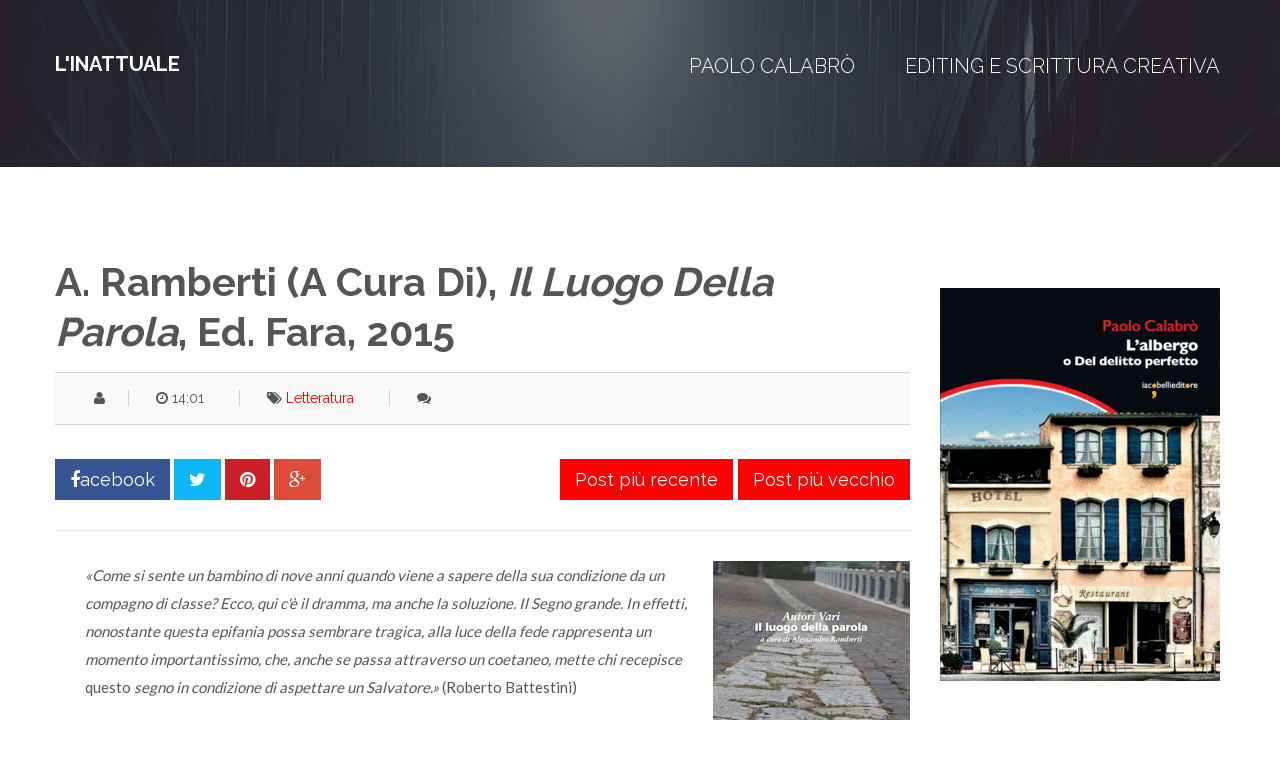

--- FILE ---
content_type: text/html; charset=UTF-8
request_url: http://www.inattuale.paolocalabro.info/2015/11/a-ramberti-cura-di-il-luogo-della.html
body_size: 23288
content:
<!DOCTYPE html>
<html class='v2' dir='ltr' xmlns='http://www.w3.org/1999/xhtml' xmlns:b='http://www.google.com/2005/gml/b' xmlns:data='http://www.google.com/2005/gml/data' xmlns:expr='http://www.google.com/2005/gml/expr'>
<head>
<link href='https://www.blogger.com/static/v1/widgets/335934321-css_bundle_v2.css' rel='stylesheet' type='text/css'/>
<meta content='width=device-width, initial-scale=1.0' name='viewport'/>
<script type='text/javascript'>//<![CDATA[
var curl = window.location.href;if (curl.indexOf('m=1') != -1) {curl = curl.replace('m=1', 'm=0');window.location.href = curl;}
//]]></script>
<link href='http://fonts.googleapis.com/css?family=Lato:700,400' rel='stylesheet' type='text/css'/>
<link href='http://fonts.googleapis.com/css?family=Raleway:300,400,700' rel='stylesheet' type='text/css'/>
<link href='//maxcdn.bootstrapcdn.com/font-awesome/4.3.0/css/font-awesome.min.css' rel='stylesheet'/>
<meta content='text/html; charset=UTF-8' http-equiv='Content-Type'/>
<meta content='blogger' name='generator'/>
<link href='http://www.inattuale.paolocalabro.info/favicon.ico' rel='icon' type='image/x-icon'/>
<link href='http://www.inattuale.paolocalabro.info/2015/11/a-ramberti-cura-di-il-luogo-della.html' rel='canonical'/>
<link rel="alternate" type="application/atom+xml" title="L&#39;inattuale - Atom" href="http://www.inattuale.paolocalabro.info/feeds/posts/default" />
<link rel="alternate" type="application/rss+xml" title="L&#39;inattuale - RSS" href="http://www.inattuale.paolocalabro.info/feeds/posts/default?alt=rss" />
<link rel="service.post" type="application/atom+xml" title="L&#39;inattuale - Atom" href="https://www.blogger.com/feeds/4033067764389893714/posts/default" />

<link rel="alternate" type="application/atom+xml" title="L&#39;inattuale - Atom" href="http://www.inattuale.paolocalabro.info/feeds/506490042025459911/comments/default" />
<!--Can't find substitution for tag [blog.ieCssRetrofitLinks]-->
<link href='https://blogger.googleusercontent.com/img/b/R29vZ2xl/AVvXsEhRS6h6aWPJGPSJvYJGg3yfRZSg71aj-wE80rWS19PvVPUMNJP9ud2msC2UIX1VwUvAOOyBFwCOVRDDBRkbSjB0am_hXbSomCE5Oi8uf0SljKX443WxW88fqpUUpGrR2vUtI6b1d_jIsS19/s320/fara.jpg' rel='image_src'/>
<meta content='http://www.inattuale.paolocalabro.info/2015/11/a-ramberti-cura-di-il-luogo-della.html' property='og:url'/>
<meta content='A. Ramberti (a cura di), &lt;em&gt;Il luogo della parola&lt;/em&gt;, ed. Fara, 2015' property='og:title'/>
<meta content='«Come si sente un bambino di nove anni quando viene a sapere della sua condizione da un compagno di classe? Ecco, qui c&#39;è il dramma, ma anch...' property='og:description'/>
<meta content='https://blogger.googleusercontent.com/img/b/R29vZ2xl/AVvXsEhRS6h6aWPJGPSJvYJGg3yfRZSg71aj-wE80rWS19PvVPUMNJP9ud2msC2UIX1VwUvAOOyBFwCOVRDDBRkbSjB0am_hXbSomCE5Oi8uf0SljKX443WxW88fqpUUpGrR2vUtI6b1d_jIsS19/w1200-h630-p-k-no-nu/fara.jpg' property='og:image'/>
<title>A. Ramberti (a cura di), <em>Il luogo della parola</em>, ed. Fara, 2015 ~ L'inattuale</title>
<style id='page-skin-1' type='text/css'><!--
/*
/********************************
/////////////////////////////////////////////////////////
//                                                     //
// 	Template Name: Couponism //
// 	Template Version: 3.0 //
//  Designer: Syed Faizan Ali //
//  Company:Templateism
//  All rights are Strictly Reserved  //
//                                                     //
/////////////////////////////////////////////////////////
********************************/
body#layout ul{list-style-type:none;list-style:none}
body#layout ul li{list-style-type:none;list-style:none}
body#layout{float:left;}
body#layout #rsidebar-wrapper{display:block!important;}
body{ margin:0px; padding:0px; font-size:14px; font-family: "Raleway", Arial, Helvetica, sans-serif; color:#555; }
a { color: #FF0000; text-decoration: none; } a:hover { color: #000000; text-decoration: underline; }
/*=====================================
=  Global CSS
=====================================*/
.clearfix:after{content:"\0020";display:block;height:0;clear:both;visibility:hidden;overflow:hidden}
#container,#header,#main,#main-fullwidth,#footer,.clearfix{display:block}
.clear{clear:both}
h1,h2,h3,h4,h5,h6{margin-bottom:16px;font-weight:normal;line-height:1}
h1{font-size:40px}
h2{font-size:30px}
h3{font-size:20px}
h4{font-size:16px}
h5{font-size:14px}
h6{font-size:12px}
h1 img,h2 img,h3 img,h4 img,h5 img,h6 img{margin:0}
table{margin-bottom:20px;width:100%}
th{font-weight:bold}
thead th{background:#c3d9ff}
th,td,caption{padding:4px 10px 4px 5px}
tr.even td{background:#e5ecf9}
tfoot{font-style:italic}
caption{background:#eee}
li ul,li ol{margin:0}
ul,ol{margin:0 20px 20px 0;padding-left:40px}
ul{list-style-type:disc}
ol{list-style-type:decimal}
dl{margin:0 0 20px 0}
dl dt{font-weight:bold}
dd{margin-left:20px}
pre{margin:20px 0;white-space:pre}
pre,code,tt{font:13px 'andale mono','lucida console',monospace;line-height:18px}
/*=====================================
= Header
=====================================*/
header { background-image: url("https://blogger.googleusercontent.com/img/b/R29vZ2xl/AVvXsEjpb2JbrRWXuqVxpZn6LWLskeOjAYtP7kB9bMkw3zQHSVBuKP_TRaYO23o2xqeKLFZKgXVFamuYl1JEyRHr_8oilGEjmXSb91XRREIt2c1KjI8dTbOrKQpnzyr3CNdF9B8O7vpIIlZU1Xc/s1600/overlay.png"), url("https://blogger.googleusercontent.com/img/b/R29vZ2xl/AVvXsEiFuWN-DrPe5g1GkfdUqalZzPcVLeHblwa5XRALKl3PupGf_VFfs_vAL6xFH3zOYQkDFNE_24ZNasbIs6jLXFbWqwXzpUNVwp7nH8sYMnQAsNcOmEkQkW_RC2JYeh8D4I3H9CFt72EAOkxsT4x-pm6Y2h2EELem-4o_1OPkTRVmYeyxC9n2fzEuABzA7bO-/s1600/Noir.png"); background-color: #FF0000; background-size: cover !important; padding: 54px 0px 230px 0px; float: left; width: 100%; background-position: center top; background-attachment: fixed; }
#margin-1200{ margin:auto; width:1200px; }
.home-screen { float: left; width: 100%; margin: 150px 0px 0px 0px; }
.home-screen h2 { text-transform: uppercase; color: #fff; font-size: 40px; text-align: center; float: left; width: 100%; margin: 0px 0px 25px 0px; font-weight: 700; }
.home-screen p { float: left; width: 100%; text-align: center; font-size: 23px; font-weight: 300; color: #B6B6B6; margin: 0px 0px 60px 0px; line-height:34px; }
ul.actions { cursor: default; list-style: none; padding-left: 0; float: left; width: 100%; text-align: center; margin: 0px; }
#header-inner{background-position:center;margin-left:auto;margin-right:auto} #header{float:left;overflow:hidden;}
#header h1{text-transform: uppercase; font-size: 20px; color: #fff; font-weight: 700; margin-top:0px; text-decoration: none;}
#header .description{}
#header h1 a, #header h1 a:visited { text-transform: uppercase; font-size: 20px; color: #fff; font-weight: 700; margin-top: 20px; text-decoration: none; }
/*=====================================
= Navbar
=====================================*/
.navi { float: right; }
.navi li { display: block; float: left; margin-left: 50px; }
.navi li a { color: #fff!important; font-size: 20px; text-transform: uppercase; text-decoration: none!important; font-weight: 300; }
/*=====================================
= Button
=====================================*/
input[type="submit"], input[type="reset"], input[type="button"], .button { -moz-appearance: none; -webkit-appearance: none; -o-appearance: none; -ms-appearance: none; appearance: none; -moz-transition: background-color 0.2s ease-in-out, color 0.2s ease-in-out; -webkit-transition: background-color 0.2s ease-in-out, color 0.2s ease-in-out; -o-transition: background-color 0.2s ease-in-out, color 0.2s ease-in-out; -ms-transition: background-color 0.2s ease-in-out, color 0.2s ease-in-out; transition: background-color 0.2s ease-in-out, color 0.2s ease-in-out; background-color: #FF0000; border-radius: 4px; border: 0; color: #ffffff !important; cursor: pointer; display: inline-block; font-weight: 700; height: 3.15em; line-height: 3.25em; padding: 0 2.2em; text-align: center; text-decoration: none; text-transform: uppercase; white-space: nowrap; }
input[type="submit"] a, input[type="reset"] a, input[type="button"] a, .button a { color:#fff; text-decoration:none; } input[type="submit"]:hover , input[type="reset"]:hover , input[type="button"]:hover , .button:hover { background: #111; } .big{font-size:18px;}
/*=====================================
= Feature Section
=====================================*/
.feature-section li:first-child { margin: 0px; }
.feature-section li { display: block; width: 30%; float: left; margin-left: 59px; }
.feature-section { padding: 60px 0; background-color: #F9F9F9; float: left; width: 100%; }
.feature-section h4 { font-size: 21px; float: left; width: 100%; margin: 0px 0px 20px 0px; text-transform: uppercase; letter-spacing: 1px; font-weight:700; }
.feature-section p { font-family: Lato,sans-serif; color: #555; font-size: 15px; line-height: 26px; }
.feature-section .fa { color: #FF0000; font-size: 38px!important; margin-bottom: 15px; }
/*=====================================
= Feature Desktop
=====================================*/
.feature-desktop h2 { text-transform: uppercase; font-size: 32px; margin: 41px 0 0 0; font-weight:700; }
.feature-desktop { float: left; width: 100%; padding: 91px 0px; }
.feature-desktop p { float: left; font-size: 21px; line-height: 45px; font-family: Lato,sans-serif; }
.feature-desktop .col-right img { width: 100%; }
.col-left { float: left; width: 45%; }
.col-right { float: right; width: 45%; }
/*=====================================
= Feature Trend
=====================================*/
.feature-trend { width: 100%; float: left; background: url(https://blogger.googleusercontent.com/img/b/R29vZ2xl/AVvXsEiFuWN-DrPe5g1GkfdUqalZzPcVLeHblwa5XRALKl3PupGf_VFfs_vAL6xFH3zOYQkDFNE_24ZNasbIs6jLXFbWqwXzpUNVwp7nH8sYMnQAsNcOmEkQkW_RC2JYeh8D4I3H9CFt72EAOkxsT4x-pm6Y2h2EELem-4o_1OPkTRVmYeyxC9n2fzEuABzA7bO-/s1600/Noir.png) 50% 50% / cover no-repeat fixed; padding: 70px 0px; }
.feature-trend h2 { color: #f00; text-align: center; font-size: 64px; margin: 0px 0px 20px 0px; text-transform: uppercase; font-weight: 700; }
.feature-trend p { color: #fff; text-align: center; width: 100%; margin: 0px; float: left; font-size: 20px; font-weight: 300; letter-spacing: 1px; font-family: Lato,sans-serif; }
/*=====================================
= Feature Logo
=====================================*/
.feature-logo img { width: 188px; -webkit-filter: grayscale(100%); filter: gray; filter: grayscale(100%); filter: url(desaturate.svg#greyscale); }
.feature-logo img:hover { -webkit-filter: none; filter: none; filter: none; filter: none; }
.feature-logo li { float: left; display: block; margin-left: 64px; }
.feature-logo li:first-child { margin: 0px; }
.feature-logo { float: left; width: 100%; padding: 70px 0px 70px 0px; background: #Fff; }
/*=====================================
= Footer
=====================================*/
footer { background-color: #333; color: #CCC; border-top-color: rgba(0,0,0,.2); width: 100%; float: left; padding: 60px 0px 0px 0px; }
.footer-widget h2 { text-transform: uppercase; font-family: lato; letter-spacing: 1.5px; font-size: 18px; color:#fff; }
.footer-widget { float: left; width: 250px; margin-left: 30px; font-family: lato; color: #CCC; }
.footer-widget:first-child { margin: 0px; } .footer-widget p { font-family: lato; line-height: 22px; }
.footer-widget a { color: #ccc; text-decoration: none; } .footer-widget a:hover { color: #FF0000; }
.footer-widget li { display: block; margin-bottom: 10px; }
.footer-widget.last { width: 358px; }
.footer-widget.last p { font-size: 16px; margin-top: 0px; }
/*=====================================
= Copyrights
=====================================*/
.copyrights { background-color: rgba(0,0,0,.2); color: rgba(255,255,255,.25); text-shadow: 1px 1px 1px rgba(0,0,0,.1); float: left; width: 100%; padding: 25px 0px; margin-top: 60px; } .copyrights p { margin: 20px 0px; }
.left { float: left; }
.right { float: right; }
.copyrights .right li { float: left; display: block; margin: 20px 0px 20px 15px; }
/*=====================================
=  Popular Posts
=====================================*/
.PopularPosts .item-title{font-weight:bold;padding-bottom:0.2em;text-shadow:0px 1px 0px #fff;}
.PopularPosts .widget-content ul li{padding:0.7em 0;background:none}
.widget-container{list-style-type:none;list-style:none;margin:0 0 15px 0;padding:0;color:#374142;font-size:13px}
.widget-container2{list-style-type:none;list-style:none;margin:5px 15px 10px 0px;padding:0;color:#374142;font-size:13px}
h3.widgettitle{background:url(https://blogger.googleusercontent.com/img/b/R29vZ2xl/AVvXsEijZGixeSnzZAwF3e6eMnvJ01KME20SiVXi1QQOcFgbPiQq_KEdjBM5ncS2aJlb3D7CZRCwu46P2gX0_aJRz4nWj0lPSYLmG9Z-4eKOcIoewrKvbuyFAHdiV_eNd2C22fHDJZke6p_RNAHm/s0/widgettitle-bg.png) left top repeat-x;margin:0 0 10px 0;padding:9px 0 9px 10px;color:#FFF;font-size:16px;line-height:16px;font-family:'Oswald',sans-serif;font-weight:normal;text-decoration:none;text-transform:uppercase;text-shadow:0px 1px 0px #000;}
.PopularPosts ul { margin: 0px; padding: 0px; } .item-snippet { height: 48px; overflow: hidden; }
/*=====================================
= Social Links
=====================================*/
.social-links { float: left; width: 100%; margin-top: 28px; }
.social-links li { float: left; color:#fff; }
.social-links li a:hover { color:#fff;background: #111; }
.social-links li a{ color:#fff; padding: 16px 20px; float: left; margin-left: 12px; color:#fff; }
.social-links li:first-child { margin: 0px; }
.facebook { background:#3b5998; }
.twitter{ background:#00aced; }
.gplus { background:#dd4b39; }
.rss{ background:#EE802F; }
.linkedin { background:#007bb6; }
/*=====================================
= Email
=====================================*/
.email-form { float: left; width: 100%; margin-top: 20px; }
.emailtext { background-color: rgba(0,0,0,.2)!important; color: rgba(255,255,255,.25)!important; width: 157px!important; font-family: lato; float: left; border-radius: 0!important; padding: 13px 20px; border: 0px; }
.sub-button { background: #FF0000; color: #fff; font-family: lato; text-transform: uppercase; letter-spacing: 1px; width: 112px; }
/*=====================================
= Main wrapper
=====================================*/
#main-wrapper { background: #F9F9F9; width: 100%; float: left; margin: 0; padding: 90px 0px; word-wrap: break-word; overflow: hidden; }
#main-wrapper .head-title { text-align: center; font-size: 32px; margin: 0px 0px 30px 0px; text-transform:uppercase; font-weight:700; }
/*=====================================
= Featured Posts Via Labels
=====================================*/
.label_with_thumbs li { float: left; width: 270px; margin-left: 20px; }
.label_with_thumbs img { width: 100%; }
.label_with_thumbs li:first-child { margin: 0px; } .label_with_thumbs li a { color: #fff; text-decoration: none; font-size: 19px; line-height: 24px; font-weight: 700; }
/*=====================================
= Sidebar
=====================================*/
#rsidebar-wrapper{  font-family: lato;width:300px;float:right;margin:0px;padding:0px 0px 0px 0px;word-wrap:break-word;overflow:hidden;display:none;}
.item #rsidebar-wrapper, .static_page #rsidebar-wrapper{display:block;}
.sidebar{margin:0 0 10px 0;font-size:13px;color:#374142;}
.sidebar a{text-decoration:none;color:#374142;}
.sidebar a:hover{text-decoration:none;color:#FF0000;}
.sidebar h2 { text-transform: uppercase; font-size: 18px; font-weight: bold; color: #333; border-bottom: 1px solid #d2d2d2; padding: 0px 0px 10px 0px; margin: 0px 0px 10px 0px; }
.sidebar ul{list-style-type:none;list-style:none;margin:0px;padding:0px;} .sidebar ul li{padding:0 0 9px 0;margin:0 0 8px 0;}
.sidebar .widget{margin:0 0 50px 0;padding:0;color:#374142;font-size:13px;} .main .widget{margin:0 0 5px;padding:0 0 2px} .main .Blog{border-bottom-width:0}
/*=====================================
= Posts
=====================================*/
h2.date-header{display:none;}
.post-outer { float: left; width: 270px; margin-left: 30px; margin-bottom:30px; }
.post-outer:first-child { margin: 0px; } .entrybody img { width: 100%; height: auto; }
.post h2 { font-size: 17px; text-transform: capitalize; margin: 12px 0px; color: #555; }
.post h2 a { color: #111; text-decoration: none; font-weight: bold; line-height: 26px; }
#mcontent { font-family: Lato,sans-serif; line-height: 23px; margin: 10px 0px; }
.post h1 { margin: 0px 0px 15px 0px; text-transform: capitalize; font-weight: 700; line-height: 50px; }
blockquote { color: #666; border-top: 1px solid #d2d2d2; border-bottom: 1px solid #d2d2d2; padding: 16px 20px; margin: 0px 0px 20px 0px; background: #F9F9F9; }
.post-body h2 { margin: 0px 0px 15px 0px; text-transform: capitalize; font-weight: 700; line-height: 50px; font-size: 35px; }
.post-body h3 { margin: 0px 0px 15px 0px; text-transform: capitalize; font-weight: 700; line-height: 45px; font-size: 30px; }
.post-body h4 { margin: 0px 0px 15px 0px; text-transform: capitalize; font-weight: 700; line-height: 35px; font-size: 25px; }
/*=====================================
= Item CSS
=====================================*/
.item header, .static_page header { padding: 54px 0px 63px 0px; }
.item #main-wrapper{ background:#fff; }
.static_page .post h2 a { font-size: 30px; }
.item .feature-logo{ background:#F9F9F9; }
.item #main, .static_page #main { width: 855px; float: left; }
.item .post-outer, .static_page .post-outer { width: 100%; margin:0px; }
.item .postmeta-primary { border-top: 1px solid #d2d2d2; border-bottom: 1px solid #d2d2d2; padding: 16px 20px; margin: 0px 0px 20px 0px; background: #F9F9F9; }
.item .postmeta-primary span { border-left: 1px solid #d2d2d2; padding: 0px 27px; }
.item .postmeta-primary span:first-child { margin: 0px; padding: 0px 19px; border: 0px; }
.item .post-body, .static_page .post-body { font-family: lato; font-size: 15px; line-height: 28px; }
/*=====================================
= Share Buttons
=====================================*/
.share-button-link-text { display: block; text-indent: 0; }
.post-share-buttons { display: block; width: 100%; float: left; margin-bottom: 30px; border-bottom: 1px solid #e5e5e5; padding-bottom: 30px; margin-top: 14px;}
.post-share-buttons .fb { background: #375593; color: #fff; font-size: 18px; padding: 8px 15px; text-decoration: none; }
.post-share-buttons .fb a { color:#fff; text-decoration:none; }
.post-share-buttons .tw { background: #0eb6f6; color: #fff; padding: 8px 15px; font-size: 18px; }
.post-share-buttons .pin { background: #cb2027; padding: 8px 15px; color: #fff; font-size: 18px; }
.post-share-buttons .gp { background: #dd4b39; padding: 8px 15px; color: #fff; font-size: 18px; }
.post-share-buttons a { text-decoration: none; }
/*=====================================
= Blog Pager
=====================================*/
#blog-pager { float: right; margin: 0px; }
#blog-pager a { float: right; font-size: 18px; padding: 8px 15px; background: #FF0000; color: #fff; text-decoration: none; }
#blog-pager a:hover { background:#111; }
#blog-pager-newer-link { margin-right: 5px; }
/*=====================================
= About Author
=====================================*/
.aboutauthor img { display: block; width: 139px; height: auto; border-radius: 50%; border: 0px; background: none; float: left; padding: 0px; margin-right: 20px; }
.aboutauthor .authorname { color: #fff; font-family: raleway; font-weight: 700; font-size: 23px; margin: 20px 0px 0px 0px; }
.aboutauthor { float: left; margin: 37px 0px; background: #FF0000; padding: 21px; }
.aboutauthor .authorrank { color: #FFF; margin: 0px; font-size: 16px; } .aboutauthor p { color: #fff; font-size: 14px; }
#related-posts { float: left; width: 100%; border-top: 1px solid #d2d2d2; padding: 30px 0px 0px; margin: 40px 0px 0px; }
/*=====================================
= Comments
=====================================*/
#comments { float: left; width: 100%; }
#comments-block3 { padding: 0; margin: 0; float: left; overflow: hidden; position: relative; }
#comment-name-url { width: 465px; float: left; } #comment-date { width: 465px; float: left; margin-top: 5px; font-size: 10px; }
.avatar-image-container { border-radius:50%;background: none!important; border: none!important; ; }
.datetime.secondary-text { float: right; }
.comments .comments-content .comment-content { line-height: 20px; font-size: 14px; }
.comments .comment .comment-actions a { padding-right: 5px; padding-top: 5px; text-decoration: none; }
.comments .comments-content .comment { margin-bottom: 40px; padding-bottom: 8px; }
.user.blog-author a { font-family:'Montserrat', sans-serif;font-size: 20px; text-decoration: none; }
.comment-actions a { color: #fff; }
.comment-actions { padding: 10px; margin-top: 20px; float: right; background: #005E57; margin-bottom: 10px; }
.comment-block {   background: #e9e9e9; padding: 20px; }
.comment-header { border-bottom: 1px solid #7e878e; padding-bottom: 20px; }
#comments h4:before { content: "\f0e6"; font-family: fontawesome; margin-right: 10px; }
#comments h4 {color: #005E57f; text-transform: uppercase; padding: 10px; font-size: 18px; margin: 5px 0px; }
/*=====================================
= 404 Page
=====================================*/
.error_page #main-wrapper { display: none; }
.error_page .home-screen h2 { font-size: 100px; }
.index .postmeta-primary, .archive .postmeta-primary { height: 18px; overflow: hidden; }
.index .meta_categories, .archive .meta_categories { display: none; }
.index .meta_date, .archive .meta_date { display: none; }
.archive header { padding: 54px 0px 130px 0px;}
/*=====================================
= Status Msg
=====================================*/
.status-msg-body { text-align: left; font-size: 16px; float:left; }
.status-msg-wrap { background: #fff; width: 100%; text-align: left; margin-bottom: 30px; float: left; border-bottom: 1px solid #d2d2d2; padding-bottom: 30px; margin-top: 0px; } .status-msg-border { border: none; }
.status-msg-body a { display: none; }
.status-msg-body { background: #fff; float: left; text-align: left; }
.static_page #content-wrapper {padding-top: 20px;margin-top: 50px;float: left;width: 100%;}
/*=====================================
= Contact Form
=====================================*/
.contact-form-name, .contact-form-email, .contact-form-email-message, .contact-form-widget { max-width: none; margin-bottom: 15px; }
.contact-form-name, .contact-form-email, .contact-form-email-message { background-color: #e9e9e9; border: 0; padding: 11px }
.contact-form-button-submit { max-width: none; width: 100%; height: 35px; border: 0; background-image: none; background-color: #FF0000; cursor: pointer; font-style: normal; font-weight: 400; text-transform: uppercase; }
.contact-form-name:focus, .contact-form-email:focus, .contact-form-email-message:focus { border: 0; box-shadow: none; }
.contact-form-name:hover, .contact-form-email:hover, .contact-form-email-message:hover { border: 0; }
.contact-form-button-submit:hover { background-color: #005E57; background-image: none; border: 0; }
.feed-links{display:none;}
/*=====================================
= Responsive Menu
=====================================*/
nav#nav-mobile { position: relatitve; display: none; }
#nav-trigger { margin-left: 20px; float: right; display: none; text-align: center; }
#nav-trigger {  float: right; width: 100%; }
#nav-trigger span { color: #EEE; line-height: 57px; }
nav#nav-mobile { margin: 0px; }
nav#nav-mobile { display: none; }
#nav-trigger span .fa { font-size: 18px; color: #fff;}
nav#nav-mobile { float: left; width: 100%;  margin-top: -10px; }
nav#nav-mobile li { display: block; margin: 0px; padding: 0px; width: 100%; text-align: center; margin-bottom: 14px; background: #fff; padding: 10px 0px; }
nav#nav-mobile ul { margin: 0px; padding: 0px; }
/*=====================================
= Responsive CSS
=====================================*/
@media screen and (max-width: 1110px) {
#margin-1200,.home-screen {max-width: 800px;}
nav#nav-mobile ul{display:none;}
h1.title { width: 100%; }
#header .description { width: 100%; }
#header-wrapper { text-align: center; }
#main-wrapper,.item #main-wrapper,.static_page #main-wrapper { margin: 0px; width: 100%; }
#rsidebar-wrapper { width: 100%; padding: 10px; margin: 0px!important; }
.post-body img { max-width: 100%; height: auto; }
.feature-section li{width: 99%;margin:0px;}
.label_with_thumbs li {width: 172px}
.index .post {width:100%;margin-bottom:25px;}
.index .post-outer,.archive .post-outer{width:100%;margin:0px;}
div#related-posts img { width: 120px!important; height: auto!important; }
div#related-posts a { width: 120px!important; height: auto; }
.feature-logo img { width: 104px;}
.footer-widget {  width: 150px;}
.footer-widget.last { width: 258px; }
footer input[type="submit"] { width: 87%; }
.copyrights p { width: 100%; float: left; text-align: center; display: inline; }
footer .right { width: 490px; margin: auto; float: none; }
#nav-trigger{display:none!important;}
.item #main, .static_page #main  { margin: 0px; width: 100%; }
.post-body img { max-width: 100%;  }
.item #blog-pager { float: left; margin-top: 10px; }
}
@media screen and (max-width: 810px) {
#margin-1200,.home-screen,#ad-wrapper {max-width: 300px;overflow:hidden;}
#ad-wrapper img { width: 100%; }
nav#nav-mobile,#nav-trigger {display: block!important;}
#rsidebar-wrapper .widget img { width: 100%;   height: auto;}
.sidebar .widget { overflow: hidden; }
#rsidebar-wrapper { width: 300px; padding: 0px; overflow: hidden; margin: auto!important; float: none; }
.aboutauthor { text-align: center; }
.aboutauthor img { width: 100%; margin-bottom: 30px; }
.label_with_thumbs li { width: 100%; margin:0px;}
.col-right { width: 100%; }
.col-left { width: 100%; }
.feature-logo img { width: 100%; }
.feature-logo li { margin: 0px; width: 100%; }
.footer-widget { width: 100%; margin-left: 0px!important; margin-bottom: 20px; }
.footer-widget.last { width: 100%; }
.emailtext{width: 232px!important;}
.social-links li a:first-child { margin: 0px; }
footer input[type="submit"] { width: 100%; }
footer .right { width: 300px; float: left; padding: 0px; }
footer .right li { width: 100%; text-align: center; margin-left: 0px!important; }
#header { width: 100%; text-align: CENTER; margin: 0px; }
.navi { display: none; }
.home-screen { margin-top: 20px; }
ul.f-social { float: none; margin-left: 86px; width: 107px; padding: 0px; }
#related-posts img { width: 100%!important;height: auto!important;  }
#related-posts div { text-align: center; width: 100%!important; margin: 0px 0px 10px 0px!important; float: left; }
#related-posts a { width: 96%!important; height: auto!important; }
}
}

--></style>
<!--[if IE]> <style> header {background: url(https://blogger.googleusercontent.com/img/b/R29vZ2xl/AVvXsEio9iptP2oWbTQSpyopF5Vdvp9aBORwTlCPIT1MnWQ0QJ7a2CnaXGf0t51wDeUQjeZ-9hCNwHW5H6M2TVBDeGPs7u_U889GL9ubB58tgkyR97vxda3yTCev7HIARP_vPfl0N69TX0TgCzo/s1600/backg.png) no-repeat fixed center;} .feature-trend { background: url(https://blogger.googleusercontent.com/img/b/R29vZ2xl/AVvXsEjdA29IIWyg7dGjR7ewDEkpbrpv2PHMdfJgQq21Rx43o9y81t-_aD1dD9JYqnI4wa4doB0vP7wHFMBFyeLB8GSqmSfYGpgIcL9GmgwdXmgeJ6ZQ_GRf_GY4aODBgG-sQWons17t1n0TtQ0/s1600/test-bg.png) no-repeat fixed center; } <style> <![endif]-->
<style id='template-skin-1' type='text/css'><!--
/*=====================================
= Layout Styles
=====================================*/
body#layout header,body#layout #main-wrapper {padding: 0px;margin: 0px;}
body#layout .home-screen,body#layout .feature-section,body#layout .feature-desktop{display:none;}
body#layout #main { width: 900px; float: left; }
body#layout #header:before,
body#layout .feature-trend:before,
body#layout #main:before,
body#layout footer:before {
float: left;
top: 0;
text-align: center;
width: 100%;
left: 0;
padding: 20px 0;
background-color: #00ab6f;
color: #fff;
font-family: monospace;
font-size: 25px;
text-transform: uppercase;
}
body#layout #header:before {   content: 'Templateism Framework';}
body#layout .feature-trend:before{content: 'Featured Posts';}
body#layout #main:before {content: 'Blog Posts Settings';}
body#layout footer:before {content: 'Blog Posts Settings';}
--></style>
<script src='https://ajax.googleapis.com/ajax/libs/jquery/1.5.1/jquery.min.js' type='text/javascript'></script>
<script type='text/javascript'>
var TemplateismSummary = {
    displayimages: false,
    imagePosition: 'left',
    Widthimg: 0,
    Heightimg: 0,
    noThumb: 'https://blogger.googleusercontent.com/img/b/R29vZ2xl/AVvXsEjNajEzUn_icvpCLIRnMPgwq5lLwsa5Vp3x4kWm-6b4Ia6QMa2BJUyPG9zJujm-ZZXGo4xrbAJGkgpm8XUgt_FVFolQ1FhHqe2lkRhgjTZUAg2sbTonEwW_0KuRdW1OsKFg34-rJ3MVIes/s1600/no-thumb.jpg',
    SummaryWords: 20,
    wordsNoImg: 20,
    skipper: 0,
    DisplayHome: true,
    DisplayLabel: true
};

var defaultnoimage="https://blogger.googleusercontent.com/img/b/R29vZ2xl/AVvXsEhjwL5mlYaaNMG7QvBuBYHmUhWFmyHEauq4VApCQ6AzU-TrJF82JmOa3NHL_kiu2A1p1vKtEcf6Wzg-l8pquAjHcewSVoxo4BCEvLvii5QvcnDq10yixyY9X4Cs7LW90OwvlwBkW9JkTlO7/s1600/no_image.jpg";
var maxresults=6;
var splittercolor="#fff";
var relatedpoststitle="Articoli Collegati";
</script>
<script type='text/javascript'>
//<![CDATA[

$(document).ready(function(){
    $("#nav-mobile").html($(".navi").html());
    $("#nav-trigger span").click(function(){
        if ($("nav#nav-mobile ul").hasClass("expanded")) {
            $("nav#nav-mobile ul.expanded").removeClass("expanded").slideUp(250);
            $(this).removeClass("open");
        } else {
            $("nav#nav-mobile ul").addClass("expanded").slideDown(250);
            $(this).addClass("open");
        }
    });
});



var _0x49c8=["\x75\x20\x71\x28\x68\x29\x7B\x71\x2E\x4D\x3D\x71\x2E\x4D\x7C\x7C\x30\x3B\x71\x2E\x4D\x2B\x2B\x3B\x32\x20\x67\x3D\x50\x2E\x76\x2E\x41\x28\x22\x2F\x58\x2F\x31\x68\x2F\x22\x29\x3D\x3D\x2D\x31\x26\x26\x50\x2E\x76\x2E\x41\x28\x22\x2F\x58\x3F\x22\x29\x3D\x3D\x2D\x31\x2C\x63\x3D\x50\x2E\x76\x2E\x41\x28\x22\x2F\x58\x2F\x31\x68\x2F\x22\x29\x21\x3D\x2D\x31\x3B\x36\x28\x71\x2E\x4D\x3C\x3D\x6D\x2E\x31\x7A\x29\x7B\x43\x7D\x36\x28\x67\x26\x26\x21\x6D\x2E\x31\x74\x29\x7B\x43\x7D\x36\x28\x63\x26\x26\x21\x6D\x2E\x31\x71\x29\x7B\x43\x7D\x32\x20\x65\x3D\x70\x2E\x31\x72\x28\x68\x29\x2C\x66\x3D\x65\x2E\x31\x73\x28\x22\x4C\x22\x29\x3B\x36\x28\x6D\x2E\x31\x75\x29\x7B\x32\x20\x61\x3D\x27\x3C\x4C\x20\x57\x3D\x22\x27\x2B\x6D\x2E\x31\x79\x2B\x27\x22\x20\x31\x31\x3D\x22\x27\x2B\x6D\x2E\x31\x57\x2B\x27\x22\x27\x3B\x36\x28\x6D\x2E\x31\x6B\x21\x3D\x22\x31\x52\x22\x29\x7B\x32\x20\x62\x3D\x6D\x2E\x31\x6B\x3D\x3D\x22\x48\x22\x3F\x27\x20\x77\x3D\x22\x55\x3A\x48\x3B\x4F\x3A\x30\x20\x45\x20\x45\x20\x30\x22\x27\x3A\x27\x20\x77\x3D\x22\x55\x3A\x31\x56\x3B\x4F\x3A\x30\x20\x30\x20\x45\x20\x45\x22\x27\x3B\x61\x2B\x3D\x62\x7D\x61\x2B\x3D\x27\x20\x4E\x3D\x22\x27\x2B\x28\x66\x2E\x34\x3E\x30\x3F\x66\x5B\x30\x5D\x2E\x4E\x3A\x6D\x2E\x31\x55\x29\x2B\x27\x22\x20\x2F\x3E\x3C\x6E\x20\x31\x54\x3D\x22\x31\x4D\x22\x3E\x27\x3B\x32\x20\x64\x3D\x71\x2E\x56\x28\x65\x2E\x54\x2C\x6D\x2E\x31\x46\x29\x7D\x42\x7B\x32\x20\x61\x3D\x22\x22\x2C\x64\x3D\x71\x2E\x56\x28\x65\x2E\x54\x2C\x6D\x2E\x31\x4A\x29\x7D\x65\x2E\x54\x3D\x22\x3C\x6E\x20\x31\x6D\x3D\x27\x31\x50\x27\x3E\x22\x2B\x61\x2B\x64\x2B\x22\x3C\x2F\x6E\x3E\x22\x7D\x71\x2E\x56\x3D\x75\x28\x61\x2C\x62\x29\x7B\x43\x20\x61\x2E\x31\x4B\x28\x2F\x3C\x2E\x2A\x3F\x3E\x2F\x31\x4C\x2C\x22\x22\x29\x2E\x31\x49\x28\x2F\x5C\x73\x2B\x2F\x29\x2E\x31\x45\x28\x30\x2C\x62\x2D\x31\x29\x2E\x31\x47\x28\x22\x20\x22\x29\x7D\x3B\x32\x20\x37\x3D\x46\x20\x44\x28\x29\x3B\x32\x20\x39\x3D\x30\x3B\x32\x20\x38\x3D\x46\x20\x44\x28\x29\x3B\x32\x20\x6C\x3D\x46\x20\x44\x28\x29\x3B\x75\x20\x31\x4E\x28\x31\x32\x29\x7B\x47\x28\x32\x20\x69\x3D\x30\x3B\x69\x3C\x31\x32\x2E\x31\x36\x2E\x6F\x2E\x34\x3B\x69\x2B\x2B\x29\x7B\x32\x20\x6F\x3D\x31\x32\x2E\x31\x36\x2E\x6F\x5B\x69\x5D\x3B\x37\x5B\x39\x5D\x3D\x6F\x2E\x31\x53\x2E\x24\x74\x3B\x31\x4F\x7B\x6C\x5B\x39\x5D\x3D\x6F\x2E\x31\x44\x24\x31\x51\x2E\x31\x6F\x7D\x31\x76\x28\x31\x77\x29\x7B\x73\x3D\x6F\x2E\x31\x78\x2E\x24\x74\x3B\x61\x3D\x73\x2E\x41\x28\x22\x3C\x4C\x22\x29\x3B\x62\x3D\x73\x2E\x41\x28\x22\x4E\x3D\x5C\x22\x22\x2C\x61\x29\x3B\x63\x3D\x73\x2E\x41\x28\x22\x5C\x22\x22\x2C\x62\x2B\x35\x29\x3B\x64\x3D\x73\x2E\x31\x41\x28\x62\x2B\x35\x2C\x63\x2D\x62\x2D\x35\x29\x3B\x36\x28\x28\x61\x21\x3D\x2D\x31\x29\x26\x26\x28\x62\x21\x3D\x2D\x31\x29\x26\x26\x28\x63\x21\x3D\x2D\x31\x29\x26\x26\x28\x64\x21\x3D\x22\x22\x29\x29\x7B\x6C\x5B\x39\x5D\x3D\x64\x7D\x42\x7B\x36\x28\x31\x37\x28\x31\x38\x29\x21\x3D\x3D\x27\x31\x63\x27\x29\x6C\x5B\x39\x5D\x3D\x31\x38\x3B\x42\x20\x6C\x5B\x39\x5D\x3D\x22\x52\x3A\x2F\x2F\x33\x2E\x31\x42\x2E\x31\x43\x2E\x53\x2F\x2D\x31\x70\x2F\x31\x48\x2F\x32\x36\x2F\x32\x77\x2F\x32\x79\x2F\x32\x6F\x2E\x32\x71\x22\x7D\x7D\x36\x28\x37\x5B\x39\x5D\x2E\x34\x3E\x31\x65\x29\x37\x5B\x39\x5D\x3D\x37\x5B\x39\x5D\x2E\x32\x6D\x28\x30\x2C\x31\x65\x29\x2B\x22\x2E\x2E\x2E\x22\x3B\x47\x28\x32\x20\x6B\x3D\x30\x3B\x6B\x3C\x6F\x2E\x31\x33\x2E\x34\x3B\x6B\x2B\x2B\x29\x7B\x36\x28\x6F\x2E\x31\x33\x5B\x6B\x5D\x2E\x32\x6E\x3D\x3D\x27\x32\x73\x27\x29\x7B\x38\x5B\x39\x5D\x3D\x6F\x2E\x31\x33\x5B\x6B\x5D\x2E\x76\x3B\x39\x2B\x2B\x7D\x7D\x7D\x7D\x75\x20\x32\x72\x28\x29\x7B\x32\x20\x7A\x3D\x46\x20\x44\x28\x30\x29\x3B\x32\x20\x4A\x3D\x46\x20\x44\x28\x30\x29\x3B\x32\x20\x49\x3D\x46\x20\x44\x28\x30\x29\x3B\x47\x28\x32\x20\x69\x3D\x30\x3B\x69\x3C\x38\x2E\x34\x3B\x69\x2B\x2B\x29\x7B\x36\x28\x21\x31\x34\x28\x7A\x2C\x38\x5B\x69\x5D\x29\x29\x7B\x7A\x2E\x34\x2B\x3D\x31\x3B\x7A\x5B\x7A\x2E\x34\x2D\x31\x5D\x3D\x38\x5B\x69\x5D\x3B\x4A\x2E\x34\x2B\x3D\x31\x3B\x49\x2E\x34\x2B\x3D\x31\x3B\x4A\x5B\x4A\x2E\x34\x2D\x31\x5D\x3D\x37\x5B\x69\x5D\x3B\x49\x5B\x49\x2E\x34\x2D\x31\x5D\x3D\x6C\x5B\x69\x5D\x7D\x7D\x37\x3D\x4A\x3B\x38\x3D\x7A\x3B\x6C\x3D\x49\x7D\x75\x20\x31\x34\x28\x61\x2C\x65\x29\x7B\x47\x28\x32\x20\x6A\x3D\x30\x3B\x6A\x3C\x61\x2E\x34\x3B\x6A\x2B\x2B\x29\x36\x28\x61\x5B\x6A\x5D\x3D\x3D\x65\x29\x43\x20\x31\x58\x3B\x43\x20\x32\x74\x7D\x75\x20\x32\x75\x28\x31\x39\x29\x7B\x32\x20\x4B\x3B\x36\x28\x31\x37\x28\x31\x61\x29\x21\x3D\x3D\x27\x31\x63\x27\x29\x4B\x3D\x31\x61\x3B\x42\x20\x4B\x3D\x22\x23\x32\x76\x22\x3B\x47\x28\x32\x20\x69\x3D\x30\x3B\x69\x3C\x38\x2E\x34\x3B\x69\x2B\x2B\x29\x7B\x36\x28\x28\x38\x5B\x69\x5D\x3D\x3D\x31\x39\x29\x7C\x7C\x28\x21\x37\x5B\x69\x5D\x29\x29\x7B\x38\x2E\x79\x28\x69\x2C\x31\x29\x3B\x37\x2E\x79\x28\x69\x2C\x31\x29\x3B\x6C\x2E\x79\x28\x69\x2C\x31\x29\x3B\x69\x2D\x2D\x7D\x7D\x32\x20\x72\x3D\x31\x62\x2E\x32\x70\x28\x28\x37\x2E\x34\x2D\x31\x29\x2A\x31\x62\x2E\x32\x6B\x28\x29\x29\x3B\x32\x20\x69\x3D\x30\x3B\x36\x28\x37\x2E\x34\x3E\x30\x29\x70\x2E\x78\x28\x27\x3C\x31\x64\x3E\x27\x2B\x32\x34\x2B\x27\x3C\x2F\x31\x64\x3E\x27\x29\x3B\x70\x2E\x78\x28\x27\x3C\x6E\x20\x77\x3D\x22\x32\x35\x3A\x20\x32\x6C\x3B\x22\x2F\x3E\x27\x29\x3B\x32\x37\x28\x69\x3C\x37\x2E\x34\x26\x26\x69\x3C\x31\x35\x26\x26\x69\x3C\x32\x33\x29\x7B\x70\x2E\x78\x28\x27\x3C\x61\x20\x77\x3D\x22\x57\x3A\x20\x31\x66\x3B\x32\x32\x2D\x31\x59\x3A\x31\x69\x3B\x4F\x3A\x45\x3B\x55\x3A\x48\x3B\x27\x29\x3B\x36\x28\x69\x21\x3D\x30\x29\x70\x2E\x78\x28\x27\x59\x2D\x48\x3A\x31\x5A\x20\x30\x2E\x45\x20\x27\x2B\x4B\x2B\x27\x3B\x22\x27\x29\x3B\x42\x20\x70\x2E\x78\x28\x27\x22\x27\x29\x3B\x70\x2E\x78\x28\x27\x20\x76\x3D\x22\x27\x2B\x38\x5B\x72\x5D\x2B\x27\x22\x3E\x3C\x4C\x20\x77\x3D\x22\x57\x3A\x31\x66\x3B\x31\x31\x3A\x32\x30\x3B\x59\x3A\x32\x31\x3B\x22\x20\x4E\x3D\x22\x27\x2B\x6C\x5B\x72\x5D\x2B\x27\x22\x2F\x3E\x3C\x32\x38\x2F\x3E\x3C\x6E\x20\x31\x6D\x3D\x22\x32\x39\x22\x3E\x3C\x6E\x20\x77\x3D\x22\x4F\x2D\x48\x3A\x20\x31\x6A\x3B\x20\x59\x3A\x20\x31\x30\x20\x31\x69\x3B\x20\x32\x67\x3A\x20\x31\x6A\x20\x31\x30\x20\x31\x30\x3B\x20\x5A\x2D\x77\x3A\x20\x51\x3B\x20\x5A\x2D\x32\x68\x3A\x20\x51\x3B\x20\x5A\x2D\x32\x69\x3A\x20\x51\x3B\x20\x32\x6A\x2D\x31\x31\x3A\x20\x51\x3B\x22\x3E\x27\x2B\x37\x5B\x72\x5D\x2B\x27\x3C\x2F\x6E\x3E\x3C\x2F\x6E\x3E\x3C\x2F\x61\x3E\x27\x29\x3B\x69\x2B\x2B\x3B\x36\x28\x72\x3C\x37\x2E\x34\x2D\x31\x29\x7B\x72\x2B\x2B\x7D\x42\x7B\x72\x3D\x30\x7D\x7D\x70\x2E\x78\x28\x27\x3C\x2F\x6E\x3E\x27\x29\x3B\x38\x2E\x79\x28\x30\x2C\x38\x2E\x34\x29\x3B\x6C\x2E\x79\x28\x30\x2C\x6C\x2E\x34\x29\x3B\x37\x2E\x79\x28\x30\x2C\x37\x2E\x34\x29\x7D\x24\x28\x70\x29\x2E\x32\x66\x28\x75\x28\x29\x7B\x24\x28\x27\x23\x31\x67\x27\x29\x2E\x32\x65\x28\x27\x3C\x61\x20\x76\x3D\x22\x52\x3A\x2F\x2F\x31\x6C\x2E\x31\x6E\x2E\x53\x2F\x22\x3E\x32\x61\x3C\x2F\x61\x3E\x27\x29\x3B\x32\x62\x28\x75\x28\x29\x7B\x36\x28\x21\x24\x28\x27\x23\x31\x67\x3A\x32\x63\x27\x29\x2E\x34\x29\x32\x64\x2E\x50\x2E\x76\x3D\x27\x52\x3A\x2F\x2F\x31\x6C\x2E\x31\x6E\x2E\x53\x2F\x27\x7D\x2C\x32\x78\x29\x7D\x29","\x7C","\x73\x70\x6C\x69\x74","\x7C\x7C\x76\x61\x72\x7C\x7C\x6C\x65\x6E\x67\x74\x68\x7C\x7C\x69\x66\x7C\x72\x65\x6C\x61\x74\x65\x64\x54\x69\x74\x6C\x65\x73\x7C\x72\x65\x6C\x61\x74\x65\x64\x55\x72\x6C\x73\x7C\x72\x65\x6C\x61\x74\x65\x64\x54\x69\x74\x6C\x65\x73\x4E\x75\x6D\x7C\x7C\x7C\x7C\x7C\x7C\x7C\x7C\x7C\x7C\x7C\x7C\x74\x68\x75\x6D\x62\x75\x72\x6C\x7C\x54\x65\x6D\x70\x6C\x61\x74\x65\x69\x73\x6D\x53\x75\x6D\x6D\x61\x72\x79\x7C\x64\x69\x76\x7C\x65\x6E\x74\x72\x79\x7C\x64\x6F\x63\x75\x6D\x65\x6E\x74\x7C\x73\x75\x6D\x6D\x61\x72\x79\x7C\x7C\x7C\x7C\x66\x75\x6E\x63\x74\x69\x6F\x6E\x7C\x68\x72\x65\x66\x7C\x73\x74\x79\x6C\x65\x7C\x77\x72\x69\x74\x65\x7C\x73\x70\x6C\x69\x63\x65\x7C\x74\x6D\x70\x7C\x69\x6E\x64\x65\x78\x4F\x66\x7C\x65\x6C\x73\x65\x7C\x72\x65\x74\x75\x72\x6E\x7C\x41\x72\x72\x61\x79\x7C\x35\x70\x78\x7C\x6E\x65\x77\x7C\x66\x6F\x72\x7C\x6C\x65\x66\x74\x7C\x74\x6D\x70\x33\x7C\x74\x6D\x70\x32\x7C\x73\x70\x6C\x69\x74\x62\x61\x72\x63\x6F\x6C\x6F\x72\x7C\x69\x6D\x67\x7C\x63\x6F\x75\x6E\x74\x7C\x73\x72\x63\x7C\x70\x61\x64\x64\x69\x6E\x67\x7C\x6C\x6F\x63\x61\x74\x69\x6F\x6E\x7C\x6E\x6F\x72\x6D\x61\x6C\x7C\x68\x74\x74\x70\x7C\x63\x6F\x6D\x7C\x69\x6E\x6E\x65\x72\x48\x54\x4D\x4C\x7C\x66\x6C\x6F\x61\x74\x7C\x73\x74\x72\x69\x70\x7C\x77\x69\x64\x74\x68\x7C\x73\x65\x61\x72\x63\x68\x7C\x62\x6F\x72\x64\x65\x72\x7C\x66\x6F\x6E\x74\x7C\x30\x70\x74\x7C\x68\x65\x69\x67\x68\x74\x7C\x6A\x73\x6F\x6E\x7C\x6C\x69\x6E\x6B\x7C\x63\x6F\x6E\x74\x61\x69\x6E\x73\x5F\x74\x68\x75\x6D\x62\x73\x7C\x7C\x66\x65\x65\x64\x7C\x74\x79\x70\x65\x6F\x66\x7C\x64\x65\x66\x61\x75\x6C\x74\x6E\x6F\x69\x6D\x61\x67\x65\x7C\x63\x75\x72\x72\x65\x6E\x74\x7C\x73\x70\x6C\x69\x74\x74\x65\x72\x63\x6F\x6C\x6F\x72\x7C\x4D\x61\x74\x68\x7C\x75\x6E\x64\x65\x66\x69\x6E\x65\x64\x7C\x68\x32\x7C\x33\x35\x7C\x31\x33\x30\x70\x78\x7C\x6D\x79\x63\x6F\x6E\x74\x65\x6E\x74\x7C\x6C\x61\x62\x65\x6C\x7C\x6E\x6F\x6E\x65\x7C\x33\x70\x78\x7C\x69\x6D\x61\x67\x65\x50\x6F\x73\x69\x74\x69\x6F\x6E\x7C\x77\x77\x77\x7C\x69\x64\x7C\x74\x65\x6D\x70\x6C\x61\x74\x65\x69\x73\x6D\x7C\x75\x72\x6C\x7C\x50\x70\x6A\x66\x73\x53\x74\x79\x53\x7A\x30\x7C\x44\x69\x73\x70\x6C\x61\x79\x4C\x61\x62\x65\x6C\x7C\x67\x65\x74\x45\x6C\x65\x6D\x65\x6E\x74\x42\x79\x49\x64\x7C\x67\x65\x74\x45\x6C\x65\x6D\x65\x6E\x74\x73\x42\x79\x54\x61\x67\x4E\x61\x6D\x65\x7C\x44\x69\x73\x70\x6C\x61\x79\x48\x6F\x6D\x65\x7C\x64\x69\x73\x70\x6C\x61\x79\x69\x6D\x61\x67\x65\x73\x7C\x63\x61\x74\x63\x68\x7C\x65\x72\x72\x6F\x72\x7C\x63\x6F\x6E\x74\x65\x6E\x74\x7C\x57\x69\x64\x74\x68\x69\x6D\x67\x7C\x73\x6B\x69\x70\x70\x65\x72\x7C\x73\x75\x62\x73\x74\x72\x7C\x62\x70\x7C\x62\x6C\x6F\x67\x73\x70\x6F\x74\x7C\x6D\x65\x64\x69\x61\x7C\x73\x6C\x69\x63\x65\x7C\x53\x75\x6D\x6D\x61\x72\x79\x57\x6F\x72\x64\x73\x7C\x6A\x6F\x69\x6E\x7C\x55\x46\x39\x31\x46\x45\x37\x72\x78\x66\x49\x7C\x73\x70\x6C\x69\x74\x7C\x77\x6F\x72\x64\x73\x4E\x6F\x49\x6D\x67\x7C\x72\x65\x70\x6C\x61\x63\x65\x7C\x69\x67\x7C\x63\x6F\x6E\x74\x65\x6E\x74\x6F\x73\x7C\x72\x65\x6C\x61\x74\x65\x64\x5F\x72\x65\x73\x75\x6C\x74\x73\x5F\x6C\x61\x62\x65\x6C\x73\x5F\x74\x68\x75\x6D\x62\x73\x7C\x74\x72\x79\x7C\x6D\x63\x6F\x6E\x74\x65\x6E\x74\x7C\x74\x68\x75\x6D\x62\x6E\x61\x69\x6C\x7C\x6E\x6F\x7C\x74\x69\x74\x6C\x65\x7C\x63\x6C\x61\x73\x73\x7C\x6E\x6F\x54\x68\x75\x6D\x62\x7C\x72\x69\x67\x68\x74\x7C\x48\x65\x69\x67\x68\x74\x69\x6D\x67\x7C\x74\x72\x75\x65\x7C\x64\x65\x63\x6F\x72\x61\x74\x69\x6F\x6E\x7C\x73\x6F\x6C\x69\x64\x7C\x31\x32\x30\x70\x78\x7C\x30\x70\x78\x7C\x74\x65\x78\x74\x7C\x6D\x61\x78\x72\x65\x73\x75\x6C\x74\x73\x7C\x72\x65\x6C\x61\x74\x65\x64\x70\x6F\x73\x74\x73\x74\x69\x74\x6C\x65\x7C\x63\x6C\x65\x61\x72\x7C\x41\x41\x41\x41\x41\x41\x41\x41\x43\x6C\x38\x7C\x77\x68\x69\x6C\x65\x7C\x62\x72\x7C\x74\x69\x74\x6C\x65\x73\x7C\x54\x65\x6D\x70\x6C\x61\x74\x65\x69\x73\x6D\x7C\x73\x65\x74\x49\x6E\x74\x65\x72\x76\x61\x6C\x7C\x76\x69\x73\x69\x62\x6C\x65\x7C\x77\x69\x6E\x64\x6F\x77\x7C\x68\x74\x6D\x6C\x7C\x72\x65\x61\x64\x79\x7C\x6D\x61\x72\x67\x69\x6E\x7C\x76\x61\x72\x69\x61\x6E\x74\x7C\x77\x65\x69\x67\x68\x74\x7C\x6C\x69\x6E\x65\x7C\x72\x61\x6E\x64\x6F\x6D\x7C\x62\x6F\x74\x68\x7C\x73\x75\x62\x73\x74\x72\x69\x6E\x67\x7C\x72\x65\x6C\x7C\x6E\x6F\x5F\x69\x6D\x61\x67\x65\x7C\x66\x6C\x6F\x6F\x72\x7C\x6A\x70\x67\x7C\x72\x65\x6D\x6F\x76\x65\x52\x65\x6C\x61\x74\x65\x64\x44\x75\x70\x6C\x69\x63\x61\x74\x65\x73\x5F\x74\x68\x75\x6D\x62\x73\x7C\x61\x6C\x74\x65\x72\x6E\x61\x74\x65\x7C\x66\x61\x6C\x73\x65\x7C\x70\x72\x69\x6E\x74\x52\x65\x6C\x61\x74\x65\x64\x4C\x61\x62\x65\x6C\x73\x5F\x74\x68\x75\x6D\x62\x73\x7C\x44\x44\x44\x44\x44\x44\x7C\x30\x39\x32\x4D\x6D\x55\x48\x53\x46\x51\x30\x7C\x33\x30\x30\x30\x7C\x73\x31\x36\x30\x30","","\x66\x72\x6F\x6D\x43\x68\x61\x72\x43\x6F\x64\x65","\x72\x65\x70\x6C\x61\x63\x65","\x5C\x77\x2B","\x5C\x62","\x67","\x3C\x75\x6C\x20\x63\x6C\x61\x73\x73\x3D\x22\x6C\x61\x62\x65\x6C\x5F\x77\x69\x74\x68\x5F\x74\x68\x75\x6D\x62\x73\x22\x3E","\x77\x72\x69\x74\x65","\x65\x6E\x74\x72\x79","\x66\x65\x65\x64","\x24\x74","\x74\x69\x74\x6C\x65","\x6C\x65\x6E\x67\x74\x68","\x6C\x69\x6E\x6B","\x72\x65\x6C","\x72\x65\x70\x6C\x69\x65\x73","\x74\x79\x70\x65","\x74\x65\x78\x74\x2F\x68\x74\x6D\x6C","\x68\x72\x65\x66","\x61\x6C\x74\x65\x72\x6E\x61\x74\x65","\x75\x72\x6C","\x6D\x65\x64\x69\x61\x24\x74\x68\x75\x6D\x62\x6E\x61\x69\x6C","\x63\x6F\x6E\x74\x65\x6E\x74","\x3C\x69\x6D\x67","\x69\x6E\x64\x65\x78\x4F\x66","\x73\x72\x63\x3D\x22","\x22","\x73\x75\x62\x73\x74\x72","\x68\x74\x74\x70\x3A\x2F\x2F\x32\x2E\x62\x70\x2E\x62\x6C\x6F\x67\x73\x70\x6F\x74\x2E\x63\x6F\x6D\x2F\x5F\x49\x4B\x69\x67\x6C\x36\x79\x39\x68\x46\x41\x2F\x54\x4D\x64\x63\x54\x31\x6A\x7A\x6F\x35\x49\x2F\x41\x41\x41\x41\x41\x41\x41\x41\x41\x48\x41\x2F\x68\x41\x4B\x75\x54\x39\x72\x4A\x70\x46\x55\x2F\x6E\x6F\x69\x6D\x61\x67\x65\x2E\x6A\x70\x67","\x70\x75\x62\x6C\x69\x73\x68\x65\x64","\x73\x75\x62\x73\x74\x72\x69\x6E\x67","\x4A\x61\x6E","\x46\x65\x62\x75\x61\x72\x79","\x4D\x61\x72\x63\x68","\x41\x70\x72\x69\x6C","\x4D\x61\x79","\x4A\x75\x6E\x65","\x4A\x75\x6C\x79","\x41\x75\x67\x75\x73\x74","\x53\x65\x70\x74\x65\x6D\x62\x65\x72","\x4F\x63\x74\x6F\x62\x65\x72","\x4E\x6F\x76\x65\x6D\x62\x65\x72","\x44\x65\x63\x65\x6D\x62\x65\x72","\x3C\x6C\x69\x20\x63\x6C\x61\x73\x73\x3D\x22\x63\x6C\x65\x61\x72\x66\x69\x78\x22\x3E","\x3C\x64\x69\x76\x20\x63\x6C\x61\x73\x73\x3D\x22\x6D\x75\x6C\x74\x69\x2D\x63\x61\x74\x65\x67\x6F\x72\x79\x2D\x69\x6D\x61\x67\x65\x22\x3E\x3C\x61\x20\x68\x72\x65\x66\x3D\x22","\x22\x20\x74\x61\x72\x67\x65\x74\x20\x3D\x22\x5F\x74\x6F\x70\x22\x3E\x3C\x69\x6D\x67\x20\x73\x72\x63\x3D\x22","\x22\x2F\x3E\x3C\x2F\x61\x3E\x3C\x2F\x64\x69\x76\x3E\x3C\x64\x69\x76\x20\x63\x6C\x61\x73\x73\x3D\x22\x69\x6D\x61\x67\x65\x6F\x76\x65\x72\x6C\x61\x79\x22\x3E\x3C\x2F\x64\x69\x76\x3E","\x3C\x68\x34\x20\x63\x6C\x61\x73\x73\x3D\x22\x6D\x75\x6C\x74\x69\x2D\x63\x61\x74\x65\x67\x6F\x72\x79\x2D\x74\x65\x78\x74\x22\x3E\x3C\x61\x20\x68\x72\x65\x66\x3D\x22","\x22\x20\x74\x61\x72\x67\x65\x74\x20\x3D\x22\x5F\x74\x6F\x70\x22\x3E","\x3C\x2F\x61\x3E\x3C\x2F\x68\x34\x3E","\x73\x75\x6D\x6D\x61\x72\x79","\x20","\x6C\x61\x73\x74\x49\x6E\x64\x65\x78\x4F\x66","\x3C\x64\x69\x76\x20\x63\x6C\x61\x73\x73\x3D\x22\x70\x6F\x73\x74\x63\x6F\x6E\x74\x65\x6E\x74\x22\x3E","\x2E\x2E\x2E\x3C\x2F\x64\x69\x76\x3E","\x3C\x64\x69\x76\x20\x63\x6C\x61\x73\x73\x3D\x22\x6D\x75\x6C\x74\x69\x2D\x63\x61\x74\x65\x67\x6F\x72\x79\x2D\x64\x61\x74\x65\x22\x3E","\x20\x2D","\x20\x2D\x20","\x20\x7C\x20","\x3C\x61\x20\x68\x72\x65\x66\x3D\x22","\x3C\x2F\x61\x3E","\x22\x20\x63\x6C\x61\x73\x73\x3D\x22\x75\x72\x6C\x22\x20\x74\x61\x72\x67\x65\x74\x20\x3D\x22\x5F\x74\x6F\x70\x22\x3E\x52\x65\x61\x64\x20\x4D\x6F\x72\x65\x3C\x2F\x61\x3E","\x3C\x2F\x6C\x69\x3E","\x3C\x2F\x75\x6C\x3E"];eval(function(_0x106bx1,_0x106bx2,_0x106bx3,_0x106bx4,_0x106bx5,_0x106bx6){_0x106bx5=function(_0x106bx3){return (_0x106bx3<_0x106bx2?_0x49c8[4]:_0x106bx5(parseInt(_0x106bx3/_0x106bx2)))+((_0x106bx3=_0x106bx3%_0x106bx2)>35?String[_0x49c8[5]](_0x106bx3+29):_0x106bx3.toString(36))};if(!_0x49c8[4][_0x49c8[6]](/^/,String)){while(_0x106bx3--){_0x106bx6[_0x106bx5(_0x106bx3)]=_0x106bx4[_0x106bx3]||_0x106bx5(_0x106bx3)};_0x106bx4=[function(_0x106bx5){return _0x106bx6[_0x106bx5]}];_0x106bx5=function(){return _0x49c8[7]};_0x106bx3=1;};while(_0x106bx3--){if(_0x106bx4[_0x106bx3]){_0x106bx1=_0x106bx1[_0x49c8[6]]( new RegExp(_0x49c8[8]+_0x106bx5(_0x106bx3)+_0x49c8[8],_0x49c8[9]),_0x106bx4[_0x106bx3])}};return _0x106bx1;}(_0x49c8[0],62,159,_0x49c8[3][_0x49c8[2]](_0x49c8[1]),0,{}));function labelthumbs(_0x106bx8){document[_0x49c8[11]](_0x49c8[10]);for(var _0x106bx9=0;_0x106bx9<numposts;_0x106bx9++){var _0x106bxa=_0x106bx8[_0x49c8[13]][_0x49c8[12]][_0x106bx9];var _0x106bxb=_0x106bxa[_0x49c8[15]][_0x49c8[14]];var _0x106bxc;if(_0x106bx9==_0x106bx8[_0x49c8[13]][_0x49c8[12]][_0x49c8[16]]){break };for(var _0x106bx4=0;_0x106bx4<_0x106bxa[_0x49c8[17]][_0x49c8[16]];_0x106bx4++){if(_0x106bxa[_0x49c8[17]][_0x106bx4][_0x49c8[18]]==_0x49c8[19]&&_0x106bxa[_0x49c8[17]][_0x106bx4][_0x49c8[20]]==_0x49c8[21]){var _0x106bxd=_0x106bxa[_0x49c8[17]][_0x106bx4][_0x49c8[15]];var _0x106bxe=_0x106bxa[_0x49c8[17]][_0x106bx4][_0x49c8[22]];};if(_0x106bxa[_0x49c8[17]][_0x106bx4][_0x49c8[18]]==_0x49c8[23]){_0x106bxc=_0x106bxa[_0x49c8[17]][_0x106bx4][_0x49c8[22]];break ;};};var _0x106bxf;try{_0x106bxf=_0x106bxa[_0x49c8[25]][_0x49c8[24]]}catch(error){s=_0x106bxa[_0x49c8[26]][_0x49c8[14]];a=s[_0x49c8[28]](_0x49c8[27]);b=s[_0x49c8[28]](_0x49c8[29],a);c=s[_0x49c8[28]](_0x49c8[30],b+5);d=s[_0x49c8[31]](b+5,c-b-5);if((a!= -1)&&(b!= -1)&&(c!= -1)&&(d!=_0x49c8[4])){_0x106bxf=d}else {_0x106bxf=_0x49c8[32]};};var _0x106bx10=_0x106bxa[_0x49c8[33]][_0x49c8[14]];var _0x106bx11=_0x106bx10[_0x49c8[34]](0,4);var _0x106bx12=_0x106bx10[_0x49c8[34]](5,7);var _0x106bx13=_0x106bx10[_0x49c8[34]](8,10);var _0x106bx14= new Array();_0x106bx14[1]=_0x49c8[35];_0x106bx14[2]=_0x49c8[36];_0x106bx14[3]=_0x49c8[37];_0x106bx14[4]=_0x49c8[38];_0x106bx14[5]=_0x49c8[39];_0x106bx14[6]=_0x49c8[40];_0x106bx14[7]=_0x49c8[41];_0x106bx14[8]=_0x49c8[42];_0x106bx14[9]=_0x49c8[43];_0x106bx14[10]=_0x49c8[44];_0x106bx14[11]=_0x49c8[45];_0x106bx14[12]=_0x49c8[46];document[_0x49c8[11]](_0x49c8[47]);if(showpostthumbnails==true){document[_0x49c8[11]](_0x49c8[48]+_0x106bxc+_0x49c8[49]+_0x106bxf+_0x49c8[50])};document[_0x49c8[11]](_0x49c8[51]+_0x106bxc+_0x49c8[52]+_0x106bxb+_0x49c8[53]);if(_0x49c8[26] in _0x106bxa){var _0x106bx15=_0x106bxa[_0x49c8[26]][_0x49c8[14]]}else {if(_0x49c8[54] in _0x106bxa){var _0x106bx15=_0x106bxa[_0x49c8[54]][_0x49c8[14]]}else {var _0x106bx15=_0x49c8[4]}};var _0x106bx16=/<\S[^>]*>/g;_0x106bx15=_0x106bx15[_0x49c8[6]](_0x106bx16,_0x49c8[4]);if(showpostsummary==true){if(_0x106bx15[_0x49c8[16]]<numchars){document[_0x49c8[11]](_0x49c8[4]);document[_0x49c8[11]](_0x106bx15);document[_0x49c8[11]](_0x49c8[4]);}else {document[_0x49c8[11]](_0x49c8[4]);_0x106bx15=_0x106bx15[_0x49c8[34]](0,numchars);var _0x106bx17=_0x106bx15[_0x49c8[56]](_0x49c8[55]);_0x106bx15=_0x106bx15[_0x49c8[34]](0,_0x106bx17);document[_0x49c8[11]](_0x49c8[57]+_0x106bx15+_0x49c8[58]);document[_0x49c8[11]](_0x49c8[4]);}};var _0x106bx18=_0x49c8[4];var _0x106bx19=0;document[_0x49c8[11]](_0x49c8[59]);if(showpostdate==true){_0x106bx18=_0x106bx18+_0x106bx14[parseInt(_0x106bx12,10)]+_0x49c8[60]+_0x106bx13+_0x49c8[61]+_0x106bx11;_0x106bx19=1;};if(showcommentnum==true){if(_0x106bx19==1){_0x106bx18=_0x106bx18+_0x49c8[62]};if(_0x106bxd==_0x49c8[4]){_0x106bxd=_0x49c8[4]};if(_0x106bxd==_0x49c8[4]){_0x106bxd=_0x49c8[4]};_0x106bxd=_0x49c8[63]+_0x106bxe+_0x49c8[52]+_0x106bxd+_0x49c8[64];_0x106bx18=_0x106bx18+_0x106bxd;_0x106bx19=1;;;};if(displaymore==true){if(_0x106bx19==1){_0x106bx18=_0x106bx18+_0x49c8[55]};_0x106bx18=_0x106bx18+_0x49c8[63]+_0x106bxc+_0x49c8[65];_0x106bx19=1;;;};document[_0x49c8[11]](_0x106bx18);document[_0x49c8[11]](_0x49c8[66]);if(displayseparator==true){if(_0x106bx9!=(numposts-1)){document[_0x49c8[11]](_0x49c8[4])}};};document[_0x49c8[11]](_0x49c8[67]);}



// popular posts thumbnail and index posts
$(document).ready(function() {$('#related-posts img, .popular-posts .item-thumbnail img, .multi-category-image img').attr('src', function(i, src) {return src.replace( 's72-c', 's400-c' );});});$(document).ready(function() {$('#related-posts img, .popular-posts .item-thumbnail img, .multi-category-image img').attr('src', function(i, src) {return src.replace( 'default.jpg', 'mqdefault.jpg' );});});


//]]>
</script>
<link href='https://www.blogger.com/dyn-css/authorization.css?targetBlogID=4033067764389893714&amp;zx=6671e6ba-481b-4540-855c-8db05e4a10f0' media='none' onload='if(media!=&#39;all&#39;)media=&#39;all&#39;' rel='stylesheet'/><noscript><link href='https://www.blogger.com/dyn-css/authorization.css?targetBlogID=4033067764389893714&amp;zx=6671e6ba-481b-4540-855c-8db05e4a10f0' rel='stylesheet'/></noscript>
<meta name='google-adsense-platform-account' content='ca-host-pub-1556223355139109'/>
<meta name='google-adsense-platform-domain' content='blogspot.com'/>

</head>
<body class='item'>
<header>
<div id='margin-1200'>
<div class='header section' id='header'><div class='widget Header' data-version='1' id='Header1'>
<div id='header-inner'>
<div class='titlewrapper'>
<h1 class='title'>
<a href='http://www.inattuale.paolocalabro.info/'>L'inattuale</a>
</h1>
</div>
<div class='descriptionwrapper'>
<p class='description'><span>
</span></p>
</div>
</div>
</div></div>
<div class='navi'>
<ul>
<li><a href='https://www.paolocalabro.info/'>Paolo Calabrò</a></li>
<li><a href='http://editing.paolocalabro.info'>Editing e Scrittura creativa</a></li>
</ul>
</div>
<div id='nav-trigger'><span><i class='fa fa-list'></i></span></div>
<nav id='nav-mobile'></nav>
</div>
</header>
<div id='main-wrapper'>
<div id='margin-1200'>
<div class='main section' id='main'><div class='widget Blog' data-version='1' id='Blog1'>
<div class='blog-posts hfeed'>
<!--Can't find substitution for tag [defaultAdStart]-->

          <div class="date-outer">
        
<h2 class='date-header'><span>sabato 28 novembre 2015</span></h2>

          <div class="date-posts">
        
<div class='post-outer'>
<div class='wrapfullpost'>
<div class='post hentry'>
<a name='506490042025459911'></a>
<h1 class='post-title entry-title'>
A. Ramberti (a cura di), <em>Il luogo della parola</em>, ed. Fara, 2015
</h1>
<div class='post-header-line-1'></div>
<div class='postmeta-primary'>
<span class='pauthor'><i class='fa fa-user'></i>
<a href='https://www.blogger.com/profile/08786590387428322199'>
</a></span><span class='meta_date'><i class='fa fa-clock-o'></i>
14:01</span>
 &nbsp;<span class='meta_categories'><i class='fa fa-tags'></i>
<a href='http://www.inattuale.paolocalabro.info/search/label/Letteratura' rel='tag'>Letteratura</a></span>
 &nbsp;<span class='meta_comments'><i class='fa fa-comments'></i>
</span>
</div>
<div class='post-share-buttons'>
<a class='goog-inline-block' href='https://www.blogger.com/share-post.g?blogID=4033067764389893714&postID=506490042025459911&target=facebook' onclick='window.open(this.href, "_blank", "height=430,width=640"); return false;' target='_blank' title='Condividi su Facebook'><span class='share-button-link-text fb'><i class='fa fa-facebook'></i>acebook</span></a>
<a class='goog-inline-block' href='https://www.blogger.com/share-post.g?blogID=4033067764389893714&postID=506490042025459911&target=twitter' onclick='window.open(this.href, "_blank", "height=430,width=640"); return false;' title='Condividi su X'><span class='share-button-link-text tw'><i class='fa fa-twitter'></i></span></a>
<a class='goog-inline-block' href='https://www.blogger.com/share-post.g?blogID=4033067764389893714&postID=506490042025459911&target=Pinterest' onclick='window.open(this.href, "_blank", "height=430,width=640"); return false;' title='Condividi su Pinterest'><span class='share-button-link-text pin'><i class='fa fa-pinterest'></i></span></a>
<a class='goog-inline-block' href='https://www.blogger.com/share-post.g?blogID=4033067764389893714&postID=506490042025459911&target=Googleplus' onclick='window.open(this.href, "_blank", "height=430,width=640"); return false;' title=''><span class='share-button-link-text gp'><i class='fa fa-google-plus'></i></span></a>
<div class='blog-pager' id='blog-pager'>
<span id='blog-pager-newer-link'>
<a class='blog-pager-newer-link' href='http://www.inattuale.paolocalabro.info/2015/11/a-minnella-una-mala-jurnata-per.html' id='Blog1_blog-pager-newer-link' title='Post più recente'>Post più recente</a>
</span>
<span id='blog-pager-older-link'>
<a class='blog-pager-older-link' href='http://www.inattuale.paolocalabro.info/2015/11/diana-lama-27-ossa-ed-newton-compton.html' id='Blog1_blog-pager-older-link' title='Post più vecchio'>Post più vecchio</a>
</span>
</div>
<div class='clear'></div>
</div>
<div class='post-body entry-content'>
<span id='506490042025459911'><div style="padding-left: 30px;"><a href="http://www.faraeditore.it/nefesh/luogoparola.html" imageanchor="1" style="clear: right; float: right; margin-bottom: 1em; margin-left: 1em;"><img align="right" border="0" src="https://blogger.googleusercontent.com/img/b/R29vZ2xl/AVvXsEhRS6h6aWPJGPSJvYJGg3yfRZSg71aj-wE80rWS19PvVPUMNJP9ud2msC2UIX1VwUvAOOyBFwCOVRDDBRkbSjB0am_hXbSomCE5Oi8uf0SljKX443WxW88fqpUUpGrR2vUtI6b1d_jIsS19/s320/fara.jpg" /></a><em>&#171;Come si sente un bambino di nove anni quando viene a sapere della sua condizione da un compagno di classe? Ecco, qui c'è il dramma, ma anche la soluzione. Il Segno grande. In effetti, nonostante questa epifania possa sembrare tragica, alla luce della fede rappresenta un momento importantissimo, che, anche se passa attraverso un coetaneo, mette chi recepisce </em>questo<em> segno in condizione di aspettare un Salvatore.&#187;</em> (Roberto Battestini)</div><br />
<div style="padding-left: 30px;"><em>&#171;Un'avventura / attraversare le dure prove della solitudine / della pazzia / della paura. / Lenzuolo e sudario che ti abbraccerà / e ne sarai divorato. / Conosci le voci per invocare gli spiriti / ti risponderanno le litanie delle cicale e / il richiamo degli uccelli.&#187;</em> (David Aguzzi)</div><a name="more"></a><br />
<br />
A dispetto dell'illusione del Solo, che crede cartesianamente di poter fondare da sé la propria soggettività, facendo <em>tabula rasa</em> di ogni cosa, l'essere è intriso di realtà, quella realtà che precede ogni soggetto; lo fonda; lo connota e lo rende forte fino a poter dire - con assurdità, ancor prima che con ingratitudine: - "Io mi sono fatto da solo". Primo indice del paradosso, la lingua, segnata fino alla radice dei luoghi che la coltivano e la nutrono. Nulla di più opportuno, insomma, oggi - nella nostra epoca scientista - di una riflessione a più voci sulla parola e sul luogo, sul rapporto, sull'incontro, sul reciproco superamento. Il volume costituisce l'antologia dei contributi originali presentati alla kermesse irpina dello scorso marzo. Con la sapiente cura di Alessandro Ramberti.<br />
<br />
<hr />A. Ramberti (a cura di), <em>Il luogo della parola</em>, ed. Fara, 2015.<br />
<br />
<a href="http://www.paginatre.it/online/il-luogo-della-parola-un-nuovo-libro-fara-di-alessandro-ramberti/">(&#171;Pagina3&#187;, 28 novembre 2015)</a>
<span class='item-control blog-admin pid-1206602405'>
<a href='https://www.blogger.com/post-edit.g?blogID=4033067764389893714&postID=506490042025459911&from=pencil' title='Modifica post'>
<img alt='' class='icon-action' height='18' src='http://img2.blogblog.com/img/icon18_edit_allbkg.gif' width='18'/>
</a>
</span>
</span>
<div id='related-posts'>
<script src='/feeds/posts/default/-/Letteratura?alt=json-in-script&callback=related_results_labels_thumbs&max-results=6' type='text/javascript'></script>
<script type='text/javascript'>
removeRelatedDuplicates_thumbs();
printRelatedLabels_thumbs("http://www.inattuale.paolocalabro.info/2015/11/a-ramberti-cura-di-il-luogo-della.html");
</script>
</div>
<div class='aboutauthor'>
<img src='http://2.bp.blogspot.com/-7sy2Ee-0p3c/VZ0CKKCG6SI/AAAAAAAAIKQ/H60__geMDY0/s1600/rsz_copertina.jpg'/>
<p class='authorname'>Paolo Calabrò</p>
<p class='authorrank'>Filosofia e Noir</p>
<p>Madrelingua napoletano, vive a Caserta, dedicandosi alla famiglia, alla filosofia e, ovviamente, al noir. Mental coach professionista ai sensi della legge n. 4/2013 - Norma UNI 11601:2024, gestisce l'agenzia di <em>writing coaching</em>
<strong>Editing e Scrittura creativa</strong> in collaborazione con l'editore Il Prato di Padova</p>
</div>
<div style='clear: both;'></div>
</div>
<div class='post-footer'>
<div class='post-footer-line post-footer-line-'></div>
<div class='post-footer-line post-footer-line-2'></div>
<div class='post-footer-line post-footer-line-3'>
</div></div>
</div>
</div>
<div class='comments' id='comments'>
<a name='comments'></a>
<div id='backlinks-container'>
<div id='Blog1_backlinks-container'>
</div>
</div>
</div>
</div>

        </div></div>
      
<!--Can't find substitution for tag [adEnd]-->
</div>
<div class='post-feeds'>
</div>
</div></div>
<div id='rsidebar-wrapper'>
<div class='sidebar section' id='sidebarright'><div class='widget Image' data-version='1' id='Image2'>
<div class='widget-content'>
<a href='https://www.ibs.it/libri/autori/paolo-calabr%C3%B2'>
<img alt='' height='455' id='Image2_img' src='https://blogger.googleusercontent.com/img/b/R29vZ2xl/AVvXsEjjLyQ3QF0QHemC8_lMTbn3L6IyvBQSbzRbukgWbozLxiBh8p97rpUrLA8ezZKhbb5iTkCeKNwJuQV-vz1PnO_Xn_XfHoVqnFK7_I07UqrSeamSy-2UV6BpgUrm-Z8J6N13ALnJ1yHGvjVN/s1600/output_FPMcTO.gif' width='280'/>
</a>
<br/>
</div>
<div class='clear'></div>
</div><div class='widget ContactForm' data-version='1' id='ContactForm1'>
<h2 class='title'>Modulo di contatto</h2>
<div class='contact-form-widget'>
<div class='form'>
<form name='contact-form'>
<p></p>
Nome
<br/>
<input class='contact-form-name' id='ContactForm1_contact-form-name' name='name' size='30' type='text' value=''/>
<p></p>
Email
<span style='font-weight: bolder;'>*</span>
<br/>
<input class='contact-form-email' id='ContactForm1_contact-form-email' name='email' size='30' type='text' value=''/>
<p></p>
Messaggio
<span style='font-weight: bolder;'>*</span>
<br/>
<textarea class='contact-form-email-message' cols='25' id='ContactForm1_contact-form-email-message' name='email-message' rows='5'></textarea>
<p></p>
<input class='contact-form-button contact-form-button-submit' id='ContactForm1_contact-form-submit' type='button' value='Invia'/>
<p></p>
<div style='text-align: center; max-width: 222px; width: 100%'>
<p class='contact-form-error-message' id='ContactForm1_contact-form-error-message'></p>
<p class='contact-form-success-message' id='ContactForm1_contact-form-success-message'></p>
</div>
</form>
</div>
</div>
<div class='clear'></div>
</div><div class='widget Navbar' data-version='1' id='Navbar1'><script type="text/javascript">
    function setAttributeOnload(object, attribute, val) {
      if(window.addEventListener) {
        window.addEventListener('load',
          function(){ object[attribute] = val; }, false);
      } else {
        window.attachEvent('onload', function(){ object[attribute] = val; });
      }
    }
  </script>
<div id="navbar-iframe-container"></div>
<script type="text/javascript" src="https://apis.google.com/js/platform.js"></script>
<script type="text/javascript">
      gapi.load("gapi.iframes:gapi.iframes.style.bubble", function() {
        if (gapi.iframes && gapi.iframes.getContext) {
          gapi.iframes.getContext().openChild({
              url: 'https://www.blogger.com/navbar/4033067764389893714?po\x3d506490042025459911\x26origin\x3dhttp://www.inattuale.paolocalabro.info',
              where: document.getElementById("navbar-iframe-container"),
              id: "navbar-iframe"
          });
        }
      });
    </script><script type="text/javascript">
(function() {
var script = document.createElement('script');
script.type = 'text/javascript';
script.src = '//pagead2.googlesyndication.com/pagead/js/google_top_exp.js';
var head = document.getElementsByTagName('head')[0];
if (head) {
head.appendChild(script);
}})();
</script>
</div>
<div class='widget Label' data-version='1' id='Label1'>
<h2>Etichette</h2>
<div class='widget-content cloud-label-widget-content'>
<span class='label-size label-size-1'>
<a dir='ltr' href='http://www.inattuale.paolocalabro.info/search/label/aforismi'>aforismi</a>
</span>
<span class='label-size label-size-2'>
<a dir='ltr' href='http://www.inattuale.paolocalabro.info/search/label/Alex%20Zanotelli'>Alex Zanotelli</a>
</span>
<span class='label-size label-size-3'>
<a dir='ltr' href='http://www.inattuale.paolocalabro.info/search/label/altrui%20cose'>altrui cose</a>
</span>
<span class='label-size label-size-2'>
<a dir='ltr' href='http://www.inattuale.paolocalabro.info/search/label/Ambiente'>Ambiente</a>
</span>
<span class='label-size label-size-3'>
<a dir='ltr' href='http://www.inattuale.paolocalabro.info/search/label/Bambini'>Bambini</a>
</span>
<span class='label-size label-size-3'>
<a dir='ltr' href='http://www.inattuale.paolocalabro.info/search/label/Bauman'>Bauman</a>
</span>
<span class='label-size label-size-3'>
<a dir='ltr' href='http://www.inattuale.paolocalabro.info/search/label/Bellet'>Bellet</a>
</span>
<span class='label-size label-size-2'>
<a dir='ltr' href='http://www.inattuale.paolocalabro.info/search/label/biografia'>biografia</a>
</span>
<span class='label-size label-size-2'>
<a dir='ltr' href='http://www.inattuale.paolocalabro.info/search/label/Brunetta'>Brunetta</a>
</span>
<span class='label-size label-size-1'>
<a dir='ltr' href='http://www.inattuale.paolocalabro.info/search/label/Bullismo'>Bullismo</a>
</span>
<span class='label-size label-size-2'>
<a dir='ltr' href='http://www.inattuale.paolocalabro.info/search/label/C%27%C3%A8%20un%20sole%20che%20si%20muore'>C&#39;è un sole che si muore</a>
</span>
<span class='label-size label-size-1'>
<a dir='ltr' href='http://www.inattuale.paolocalabro.info/search/label/Carlo%20Sini'>Carlo Sini</a>
</span>
<span class='label-size label-size-2'>
<a dir='ltr' href='http://www.inattuale.paolocalabro.info/search/label/Cinema'>Cinema</a>
</span>
<span class='label-size label-size-1'>
<a dir='ltr' href='http://www.inattuale.paolocalabro.info/search/label/Claudio%20Fava'>Claudio Fava</a>
</span>
<span class='label-size label-size-1'>
<a dir='ltr' href='http://www.inattuale.paolocalabro.info/search/label/Claudio%20Fracassi'>Claudio Fracassi</a>
</span>
<span class='label-size label-size-1'>
<a dir='ltr' href='http://www.inattuale.paolocalabro.info/search/label/ControCorrente'>ControCorrente</a>
</span>
<span class='label-size label-size-1'>
<a dir='ltr' href='http://www.inattuale.paolocalabro.info/search/label/Daniele%20Sensi'>Daniele Sensi</a>
</span>
<span class='label-size label-size-2'>
<a dir='ltr' href='http://www.inattuale.paolocalabro.info/search/label/Desaparecidos'>Desaparecidos</a>
</span>
<span class='label-size label-size-1'>
<a dir='ltr' href='http://www.inattuale.paolocalabro.info/search/label/Diego%20De%20Silva'>Diego De Silva</a>
</span>
<span class='label-size label-size-1'>
<a dir='ltr' href='http://www.inattuale.paolocalabro.info/search/label/Dio%20perverso'>Dio perverso</a>
</span>
<span class='label-size label-size-2'>
<a dir='ltr' href='http://www.inattuale.paolocalabro.info/search/label/Dipendenze'>Dipendenze</a>
</span>
<span class='label-size label-size-2'>
<a dir='ltr' href='http://www.inattuale.paolocalabro.info/search/label/disabilit%C3%A0'>disabilità</a>
</span>
<span class='label-size label-size-1'>
<a dir='ltr' href='http://www.inattuale.paolocalabro.info/search/label/don%20Andrea%20Gallo'>don Andrea Gallo</a>
</span>
<span class='label-size label-size-1'>
<a dir='ltr' href='http://www.inattuale.paolocalabro.info/search/label/don%20Luigi%20Merola'>don Luigi Merola</a>
</span>
<span class='label-size label-size-1'>
<a dir='ltr' href='http://www.inattuale.paolocalabro.info/search/label/don%20Paolo%20Farinella'>don Paolo Farinella</a>
</span>
<span class='label-size label-size-3'>
<a dir='ltr' href='http://www.inattuale.paolocalabro.info/search/label/e-book'>e-book</a>
</span>
<span class='label-size label-size-4'>
<a dir='ltr' href='http://www.inattuale.paolocalabro.info/search/label/Economia'>Economia</a>
</span>
<span class='label-size label-size-2'>
<a dir='ltr' href='http://www.inattuale.paolocalabro.info/search/label/Educazione'>Educazione</a>
</span>
<span class='label-size label-size-1'>
<a dir='ltr' href='http://www.inattuale.paolocalabro.info/search/label/Ennio%20Remondino'>Ennio Remondino</a>
</span>
<span class='label-size label-size-2'>
<a dir='ltr' href='http://www.inattuale.paolocalabro.info/search/label/esercito'>esercito</a>
</span>
<span class='label-size label-size-2'>
<a dir='ltr' href='http://www.inattuale.paolocalabro.info/search/label/Etica%20d%27impresa'>Etica d&#39;impresa</a>
</span>
<span class='label-size label-size-3'>
<a dir='ltr' href='http://www.inattuale.paolocalabro.info/search/label/eventi'>eventi</a>
</span>
<span class='label-size label-size-2'>
<a dir='ltr' href='http://www.inattuale.paolocalabro.info/search/label/Facebook'>Facebook</a>
</span>
<span class='label-size label-size-3'>
<a dir='ltr' href='http://www.inattuale.paolocalabro.info/search/label/Fantascienza'>Fantascienza</a>
</span>
<span class='label-size label-size-5'>
<a dir='ltr' href='http://www.inattuale.paolocalabro.info/search/label/Filosofia'>Filosofia</a>
</span>
<span class='label-size label-size-3'>
<a dir='ltr' href='http://www.inattuale.paolocalabro.info/search/label/Filosofia%20della%20scienza'>Filosofia della scienza</a>
</span>
<span class='label-size label-size-3'>
<a dir='ltr' href='http://www.inattuale.paolocalabro.info/search/label/Foto'>Foto</a>
</span>
<span class='label-size label-size-3'>
<a dir='ltr' href='http://www.inattuale.paolocalabro.info/search/label/Fumetti'>Fumetti</a>
</span>
<span class='label-size label-size-1'>
<a dir='ltr' href='http://www.inattuale.paolocalabro.info/search/label/Galapagos'>Galapagos</a>
</span>
<span class='label-size label-size-2'>
<a dir='ltr' href='http://www.inattuale.paolocalabro.info/search/label/Geografia'>Geografia</a>
</span>
<span class='label-size label-size-1'>
<a dir='ltr' href='http://www.inattuale.paolocalabro.info/search/label/Giochi'>Giochi</a>
</span>
<span class='label-size label-size-1'>
<a dir='ltr' href='http://www.inattuale.paolocalabro.info/search/label/Giulietto%20Chiesa'>Giulietto Chiesa</a>
</span>
<span class='label-size label-size-1'>
<a dir='ltr' href='http://www.inattuale.paolocalabro.info/search/label/Giuseppe%20Miserotti'>Giuseppe Miserotti</a>
</span>
<span class='label-size label-size-1'>
<a dir='ltr' href='http://www.inattuale.paolocalabro.info/search/label/Giuseppe%20Onufrio'>Giuseppe Onufrio</a>
</span>
<span class='label-size label-size-1'>
<a dir='ltr' href='http://www.inattuale.paolocalabro.info/search/label/Goffredo%20Fofi'>Goffredo Fofi</a>
</span>
<span class='label-size label-size-3'>
<a dir='ltr' href='http://www.inattuale.paolocalabro.info/search/label/guerra'>guerra</a>
</span>
<span class='label-size label-size-2'>
<a dir='ltr' href='http://www.inattuale.paolocalabro.info/search/label/Guerra%20e%20pace'>Guerra e pace</a>
</span>
<span class='label-size label-size-1'>
<a dir='ltr' href='http://www.inattuale.paolocalabro.info/search/label/Hegel'>Hegel</a>
</span>
<span class='label-size label-size-2'>
<a dir='ltr' href='http://www.inattuale.paolocalabro.info/search/label/Heidegger'>Heidegger</a>
</span>
<span class='label-size label-size-2'>
<a dir='ltr' href='http://www.inattuale.paolocalabro.info/search/label/i%20piccoli'>i piccoli</a>
</span>
<span class='label-size label-size-2'>
<a dir='ltr' href='http://www.inattuale.paolocalabro.info/search/label/Idiosincrasie'>Idiosincrasie</a>
</span>
<span class='label-size label-size-1'>
<a dir='ltr' href='http://www.inattuale.paolocalabro.info/search/label/Il%20Partito%20dell%27Amore'>Il Partito dell&#39;Amore</a>
</span>
<span class='label-size label-size-1'>
<a dir='ltr' href='http://www.inattuale.paolocalabro.info/search/label/il%20telefonino'>il telefonino</a>
</span>
<span class='label-size label-size-3'>
<a dir='ltr' href='http://www.inattuale.paolocalabro.info/search/label/Illich'>Illich</a>
</span>
<span class='label-size label-size-3'>
<a dir='ltr' href='http://www.inattuale.paolocalabro.info/search/label/Immigrazione'>Immigrazione</a>
</span>
<span class='label-size label-size-2'>
<a dir='ltr' href='http://www.inattuale.paolocalabro.info/search/label/In%20che%20mondo%20viviamo'>In che mondo viviamo</a>
</span>
<span class='label-size label-size-2'>
<a dir='ltr' href='http://www.inattuale.paolocalabro.info/search/label/Incendi%20in%20Russia'>Incendi in Russia</a>
</span>
<span class='label-size label-size-3'>
<a dir='ltr' href='http://www.inattuale.paolocalabro.info/search/label/Internet'>Internet</a>
</span>
<span class='label-size label-size-2'>
<a dir='ltr' href='http://www.inattuale.paolocalabro.info/search/label/L%27azzardo%20del%20gioco'>L&#39;azzardo del gioco</a>
</span>
<span class='label-size label-size-2'>
<a dir='ltr' href='http://www.inattuale.paolocalabro.info/search/label/L%27economia%20come%20la%20vedo%20io'>L&#39;economia come la vedo io</a>
</span>
<span class='label-size label-size-2'>
<a dir='ltr' href='http://www.inattuale.paolocalabro.info/search/label/La%20Chiesa%20che%20non%20capisco'>La Chiesa che non capisco</a>
</span>
<span class='label-size label-size-2'>
<a dir='ltr' href='http://www.inattuale.paolocalabro.info/search/label/La%20guerra%20%C3%A8%20guerra'>La guerra è guerra</a>
</span>
<span class='label-size label-size-3'>
<a dir='ltr' href='http://www.inattuale.paolocalabro.info/search/label/La%20piaga%20del%20nucleare'>La piaga del nucleare</a>
</span>
<span class='label-size label-size-2'>
<a dir='ltr' href='http://www.inattuale.paolocalabro.info/search/label/La%20verit%C3%A0%20cammina%20con%20noi'>La verità cammina con noi</a>
</span>
<span class='label-size label-size-3'>
<a dir='ltr' href='http://www.inattuale.paolocalabro.info/search/label/le%20cose%20si%20toccano'>le cose si toccano</a>
</span>
<span class='label-size label-size-4'>
<a dir='ltr' href='http://www.inattuale.paolocalabro.info/search/label/Letteratura'>Letteratura</a>
</span>
<span class='label-size label-size-2'>
<a dir='ltr' href='http://www.inattuale.paolocalabro.info/search/label/lettere'>lettere</a>
</span>
<span class='label-size label-size-1'>
<a dir='ltr' href='http://www.inattuale.paolocalabro.info/search/label/Levinas'>Levinas</a>
</span>
<span class='label-size label-size-1'>
<a dir='ltr' href='http://www.inattuale.paolocalabro.info/search/label/Libert%C3%A0%20di%20stampa'>Libertà di stampa</a>
</span>
<span class='label-size label-size-2'>
<a dir='ltr' href='http://www.inattuale.paolocalabro.info/search/label/Linguaggio%20e%20realt%C3%A0'>Linguaggio e realtà</a>
</span>
<span class='label-size label-size-1'>
<a dir='ltr' href='http://www.inattuale.paolocalabro.info/search/label/Luciano%20Gallino'>Luciano Gallino</a>
</span>
<span class='label-size label-size-1'>
<a dir='ltr' href='http://www.inattuale.paolocalabro.info/search/label/Luigi%20Zoja'>Luigi Zoja</a>
</span>
<span class='label-size label-size-3'>
<a dir='ltr' href='http://www.inattuale.paolocalabro.info/search/label/Mafia'>Mafia</a>
</span>
<span class='label-size label-size-2'>
<a dir='ltr' href='http://www.inattuale.paolocalabro.info/search/label/Malainformazione'>Malainformazione</a>
</span>
<span class='label-size label-size-2'>
<a dir='ltr' href='http://www.inattuale.paolocalabro.info/search/label/manuali'>manuali</a>
</span>
<span class='label-size label-size-1'>
<a dir='ltr' href='http://www.inattuale.paolocalabro.info/search/label/Marx'>Marx</a>
</span>
<span class='label-size label-size-1'>
<a dir='ltr' href='http://www.inattuale.paolocalabro.info/search/label/Massimo%20Cacciari'>Massimo Cacciari</a>
</span>
<span class='label-size label-size-1'>
<a dir='ltr' href='http://www.inattuale.paolocalabro.info/search/label/Massimo%20Scalia'>Massimo Scalia</a>
</span>
<span class='label-size label-size-2'>
<a dir='ltr' href='http://www.inattuale.paolocalabro.info/search/label/Massoneria'>Massoneria</a>
</span>
<span class='label-size label-size-2'>
<a dir='ltr' href='http://www.inattuale.paolocalabro.info/search/label/Matematica'>Matematica</a>
</span>
<span class='label-size label-size-1'>
<a dir='ltr' href='http://www.inattuale.paolocalabro.info/search/label/Maurizio%20Torrealta'>Maurizio Torrealta</a>
</span>
<span class='label-size label-size-1'>
<a dir='ltr' href='http://www.inattuale.paolocalabro.info/search/label/Mondo'>Mondo</a>
</span>
<span class='label-size label-size-2'>
<a dir='ltr' href='http://www.inattuale.paolocalabro.info/search/label/Morin'>Morin</a>
</span>
<span class='label-size label-size-2'>
<a dir='ltr' href='http://www.inattuale.paolocalabro.info/search/label/Musica'>Musica</a>
</span>
<span class='label-size label-size-4'>
<a dir='ltr' href='http://www.inattuale.paolocalabro.info/search/label/My%20Last%20Slating'>My Last Slating</a>
</span>
<span class='label-size label-size-5'>
<a dir='ltr' href='http://www.inattuale.paolocalabro.info/search/label/Noir%26Giallo'>Noir&amp;Giallo</a>
</span>
<span class='label-size label-size-3'>
<a dir='ltr' href='http://www.inattuale.paolocalabro.info/search/label/Novit%C3%A0'>Novità</a>
</span>
<span class='label-size label-size-3'>
<a dir='ltr' href='http://www.inattuale.paolocalabro.info/search/label/Nucleare'>Nucleare</a>
</span>
<span class='label-size label-size-1'>
<a dir='ltr' href='http://www.inattuale.paolocalabro.info/search/label/Pancho%20Pardi'>Pancho Pardi</a>
</span>
<span class='label-size label-size-4'>
<a dir='ltr' href='http://www.inattuale.paolocalabro.info/search/label/Panikkar'>Panikkar</a>
</span>
<span class='label-size label-size-1'>
<a dir='ltr' href='http://www.inattuale.paolocalabro.info/search/label/Paolo%20Scampa'>Paolo Scampa</a>
</span>
<span class='label-size label-size-3'>
<a dir='ltr' href='http://www.inattuale.paolocalabro.info/search/label/Parcheggiatore%20abusivo'>Parcheggiatore abusivo</a>
</span>
<span class='label-size label-size-2'>
<a dir='ltr' href='http://www.inattuale.paolocalabro.info/search/label/pedagogia'>pedagogia</a>
</span>
<span class='label-size label-size-2'>
<a dir='ltr' href='http://www.inattuale.paolocalabro.info/search/label/Pietro%20Barcellona'>Pietro Barcellona</a>
</span>
<span class='label-size label-size-2'>
<a dir='ltr' href='http://www.inattuale.paolocalabro.info/search/label/Pippo%20Civati'>Pippo Civati</a>
</span>
<span class='label-size label-size-1'>
<a dir='ltr' href='http://www.inattuale.paolocalabro.info/search/label/Pirateria%20somala'>Pirateria somala</a>
</span>
<span class='label-size label-size-3'>
<a dir='ltr' href='http://www.inattuale.paolocalabro.info/search/label/poesia'>poesia</a>
</span>
<span class='label-size label-size-4'>
<a dir='ltr' href='http://www.inattuale.paolocalabro.info/search/label/Politica'>Politica</a>
</span>
<span class='label-size label-size-4'>
<a dir='ltr' href='http://www.inattuale.paolocalabro.info/search/label/psicologia'>psicologia</a>
</span>
<span class='label-size label-size-2'>
<a dir='ltr' href='http://www.inattuale.paolocalabro.info/search/label/Pubblicit%C3%A0'>Pubblicità</a>
</span>
<span class='label-size label-size-2'>
<a dir='ltr' href='http://www.inattuale.paolocalabro.info/search/label/Racconti%20e%20poesie'>Racconti e poesie</a>
</span>
<span class='label-size label-size-4'>
<a dir='ltr' href='http://www.inattuale.paolocalabro.info/search/label/Religione'>Religione</a>
</span>
<span class='label-size label-size-1'>
<a dir='ltr' href='http://www.inattuale.paolocalabro.info/search/label/Riccardo%20De%20Lauretis'>Riccardo De Lauretis</a>
</span>
<span class='label-size label-size-2'>
<a dir='ltr' href='http://www.inattuale.paolocalabro.info/search/label/Roberto%20Carboni'>Roberto Carboni</a>
</span>
<span class='label-size label-size-3'>
<a dir='ltr' href='http://www.inattuale.paolocalabro.info/search/label/Scienza'>Scienza</a>
</span>
<span class='label-size label-size-4'>
<a dir='ltr' href='http://www.inattuale.paolocalabro.info/search/label/Scuola'>Scuola</a>
</span>
<span class='label-size label-size-4'>
<a dir='ltr' href='http://www.inattuale.paolocalabro.info/search/label/Scusi%20pu%C3%B2%20ripetere%3F'>Scusi può ripetere?</a>
</span>
<span class='label-size label-size-1'>
<a dir='ltr' href='http://www.inattuale.paolocalabro.info/search/label/Sergio%20Manghi'>Sergio Manghi</a>
</span>
<span class='label-size label-size-5'>
<a dir='ltr' href='http://www.inattuale.paolocalabro.info/search/label/Societ%C3%A0'>Società</a>
</span>
<span class='label-size label-size-2'>
<a dir='ltr' href='http://www.inattuale.paolocalabro.info/search/label/sport'>sport</a>
</span>
<span class='label-size label-size-2'>
<a dir='ltr' href='http://www.inattuale.paolocalabro.info/search/label/Stefano%20Santasilia'>Stefano Santasilia</a>
</span>
<span class='label-size label-size-3'>
<a dir='ltr' href='http://www.inattuale.paolocalabro.info/search/label/Storia'>Storia</a>
</span>
<span class='label-size label-size-2'>
<a dir='ltr' href='http://www.inattuale.paolocalabro.info/search/label/Teatro'>Teatro</a>
</span>
<span class='label-size label-size-1'>
<a dir='ltr' href='http://www.inattuale.paolocalabro.info/search/label/Tecnofollie'>Tecnofollie</a>
</span>
<span class='label-size label-size-1'>
<a dir='ltr' href='http://www.inattuale.paolocalabro.info/search/label/Tonino%20Drago'>Tonino Drago</a>
</span>
<span class='label-size label-size-1'>
<a dir='ltr' href='http://www.inattuale.paolocalabro.info/search/label/Vincenzo%20Pepe'>Vincenzo Pepe</a>
</span>
<span class='label-size label-size-2'>
<a dir='ltr' href='http://www.inattuale.paolocalabro.info/search/label/Virt%C3%B9%20del%20pubblico%20-%20Vizi%20del%20privato'>Virtù del pubblico - Vizi del privato</a>
</span>
<span class='label-size label-size-2'>
<a dir='ltr' href='http://www.inattuale.paolocalabro.info/search/label/Vito%20Mancuso'>Vito Mancuso</a>
</span>
<span class='label-size label-size-2'>
<a dir='ltr' href='http://www.inattuale.paolocalabro.info/search/label/War'>War</a>
</span>
<div class='clear'></div>
</div>
</div><div class='widget Attribution' data-version='1' id='Attribution1'>
<div class='widget-content' style='text-align: center;'>
Powered by <a href='https://www.blogger.com' target='_blank'>Blogger</a>.
</div>
<div class='clear'></div>
</div><div class='widget Text' data-version='1' id='Text1'>
<h2 class='title'>Idee</h2>
<div class='widget-content'>
<ul><li><a href="http://paolocalabro.blogspot.com/2009/04/considerazioni-inattuali.html"><span =""  style="color:#990000;">Considerazioni inattuali</span></a></li><li><a href="http://www.inattuale.paolocalabro.info/2008/07/cartolina-da.html"><span =""  style="color:#990000;">Cartolina da...</span></a></li><li><a href="http://paolocalabro.blogspot.com/2008/10/dal-testo-al-contesto.html"><span =""  style="color:#990000;">Dal testo al contesto</span></a></li><li><a href="http://paolocalabro.blogspot.com/2009/04/articoli-scientifici.html"><span =""  style="color:#990000;">Articoli scientifici</span></a></li><li><a href="http://paolocalabro.blogspot.com/2009/04/traduzioni.html"><span =""  style="color:#990000;">Traduzioni</span></a></li><li><a href="http://paolocalabro.blogspot.com/2009/04/articoli-vari.html"><span =""  style="color:#990000;">Articoli vari</span></a></li><li><a href="http://paolocalabro.blogspot.com/2009/04/interviste.html"><span =""  style="color:#990000;">Interviste</span></a></li><li><a href="http://paolocalabro.blogspot.com/2009/04/recensioni.html"><span =""  style="color:#990000;">Recensioni</span></a></li><li><a href="http://paolocalabro.blogspot.com/2008/09/segnalazioni.html"><span =""  style="color:#990000;">Segnalazioni</span></a></li><li><a href="http://www.inattuale.paolocalabro.info/2008/03/parole-dautore.html"><span =""  style="color:#990000;">Parole d'autore</span></a></li><li><a href="http://paolocalabro.blogspot.com/2009/09/ritratti.html"><span =""  style="color:#990000;">Ritratti</span></a></li><li><a href="http://paolocalabro.blogspot.com/2009/04/eventi.html"><span =""  style="color:#990000;">Eventi</span></a></li><li><a href="http://paolocalabro.blogspot.com/2009/08/lettere-alla-redazione.html"><span =""  style="color:#990000;">Lettere alla redazione</span></a></li><li><a href="http://paolocalabro.blogspot.com/search/label/My%20Last%20Slating"><span =""  style="color:#990000;">My Last Slating</span></a></li><li><a href="http://www.inattuale.paolocalabro.info/2008/09/scusi-puo-ripetere.html"><span =""  style="color:#990000;">Scusi, può ripetere?</span></a></li><li><a href="http://paolocalabro.blogspot.com/2008/07/in-pdf.html"><span =""  style="color:#990000;">In PDF</span></a></li></ul>
</div>
<div class='clear'></div>
</div><div class='widget BlogSearch' data-version='1' id='BlogSearch1'>
<h2 class='title'>Cerca nel blog</h2>
<div class='widget-content'>
<div id='BlogSearch1_form'>
<form action='http://www.inattuale.paolocalabro.info/search' class='gsc-search-box' target='_top'>
<table cellpadding='0' cellspacing='0' class='gsc-search-box'>
<tbody>
<tr>
<td class='gsc-input'>
<input autocomplete='off' class='gsc-input' name='q' size='10' title='search' type='text' value=''/>
</td>
<td class='gsc-search-button'>
<input class='gsc-search-button' title='search' type='submit' value='Cerca'/>
</td>
</tr>
</tbody>
</table>
</form>
</div>
</div>
<div class='clear'></div>
</div><div class='widget HTML' data-version='1' id='HTML7'>
<div class='widget-content'>
<script type="text/javascript">

  var _gaq = _gaq || [];
  _gaq.push(['_setAccount', 'UA-18053128-1']);
  _gaq.push(['_trackPageview']);

  (function() {
    var ga = document.createElement('script'); ga.type = 'text/javascript'; ga.async = true;
    ga.src = ('https:' == document.location.protocol ? 'https://ssl' : 'http://www') + '.google-analytics.com/ga.js';
    var s = document.getElementsByTagName('script')[0]; s.parentNode.insertBefore(ga, s);
  })();

</script>
</div>
<div class='clear'></div>
</div></div>
<p></p></div>
<!-- spacer for skins that want sidebar and main to be the same height-->
<div class='clear'>&#160;</div>
</div>
</div>
<!--Feature Logo-->
<footer>
<div id='margin-1200'>
<div class='footer-widget'>
<div class='footersec section' id='footersec1'><div class='widget Image' data-version='1' id='Image3'>
<h2>&#160;</h2>
<div class='widget-content'>
<a href='http://www.inattuale.paolocalabro.info/2009/05/case-editrici.html'>
<img alt=' ' height='242' id='Image3_img' src='https://blogger.googleusercontent.com/img/a/AVvXsEhFo1_3wY21tx9RLXoZnWBGw3wdBmqUsBMfwd8eU9jkhOyzKY2jp0DFettkvNgKbmENPUhZZzSqZpi7U_dh63LGu5MDQyEhHLgW_b3hfkHSh0klbOFcgsVLieZJWjQiYdSHOgWvokHm52azaPnxuDJez-OwBMpdTB0BhCCttqge8FO2IhaVp7HyRiKYinik=s242' width='242'/>
</a>
<br/>
</div>
<div class='clear'></div>
</div><div class='widget Image' data-version='1' id='Image1'>
<h2>&#160;</h2>
<div class='widget-content'>
<a href='http://paolocalabro.blogspot.com/2009/03/galleria-fotografica.html'>
<img alt=' ' height='242' id='Image1_img' src='https://blogger.googleusercontent.com/img/a/AVvXsEhm9wtWEy_r72Chl375813YOoUgTuIamHP1iNaCaXI15-PyIxRJCLb34AwjM9lYeF5815b2axwh5qhiFXUNsykt1GpR-U2MdM5pE3UTn_xtKvT5oGnIh4kadLw76cwEE0K2L0EEVduf_GA3kPsm1ZfSGQCtTfNM4JvzXM_rnGHirCVl2DcASOHnqVSXjBww=s242' width='242'/>
</a>
<br/>
</div>
<div class='clear'></div>
</div></div>
</div>
<div class='footer-widget'>
<div class='footersec section' id='footersec2'><div class='widget Image' data-version='1' id='Image5'>
<h2>&#160;</h2>
<div class='widget-content'>
<a href='http://paolocalabro.blogspot.com/2009/03/autori.html'>
<img alt=' ' height='242' id='Image5_img' src='https://blogger.googleusercontent.com/img/a/AVvXsEjbq5dYsA_d3epZIREOOZOYERs_1oXHNxVxKg9JDcn92cMdcTcxuNpLRfRsUDISmDKPFrGZlw-pYoDZMEDBqI9zVvqoBJfeX5ixKLnjn4_FHVJyIOSGe3KHPmnhCqoSaA41XFon1V9d-5XQ-fnvUHf4Y1b-YumMX1nHrrTXwxHuzPNB6O4nuKx08A56zA1m=s242' width='242'/>
</a>
<br/>
</div>
<div class='clear'></div>
</div><div class='widget Image' data-version='1' id='Image4'>
<h2>&#160;</h2>
<div class='widget-content'>
<a href='http://paolocalabro.blogspot.com/2008/10/ascoltami.html'>
<img alt=' ' height='242' id='Image4_img' src='https://blogger.googleusercontent.com/img/a/AVvXsEgKcjBEGEtVKs_P3PJXtOnl4DASwYXe26-oqMfdm2BTyPRRsMfXeTQDz19ond0f_dBgnaAXp53t7-g4G8rZbYWjGRdiGLXKWA7v5ong947ScDErE7_9TIICeB8unZ_q9jauyXFFlffRYwuNUjPfjUIBygTOH1FYbO_A_hTxgRyuakTs-bqRMGm7vQs8qtvj=s242' width='242'/>
</a>
<br/>
</div>
<div class='clear'></div>
</div></div>
</div>
<div class='footer-widget'>
<div class='footersec section' id='footersec3'><div class='widget Image' data-version='1' id='Image7'>
<h2>&#160;</h2>
<div class='widget-content'>
<a href='http://paolocalabro.blogspot.com/2009/05/riviste.html'>
<img alt=' ' height='242' id='Image7_img' src='https://blogger.googleusercontent.com/img/a/AVvXsEhG14jUIpaIk5IfbHF4wg9M_nxsaM0ydSm6U4Lwsfuv9HB3wQiYkckcTTV-uqbtdyWQYN9Ue3ZpuvrthRWJ_BMoedvVj3kxlCA7CGAlp4vVnM-M2UGoTZOHGPgN_uPlIAm8RYQY9K984cTZ0PfQY7SJ_aLrPRpNiIgGaqhUj34d9VUwnZwzB6XP735j4CQ_=s242' width='242'/>
</a>
<br/>
</div>
<div class='clear'></div>
</div></div>
</div>
<div class='footer-widget last'>
<div class='footersec section' id='footersec4'><div class='widget Image' data-version='1' id='Image8'>
<h2>&#160;</h2>
<div class='widget-content'>
<a href='http://www.inattuale.paolocalabro.info/2009/04/1-linattuale.html'>
<img alt=' ' height='350' id='Image8_img' src='https://blogger.googleusercontent.com/img/a/AVvXsEhBcHsRFvOkeqUUkR8x9Te-277aZ03V4d63ugf3e_v6pakCxJBuHz9GMWbImWtYri8kvIFuuqwLbXk8mV0dFUpntcC9sos9Uzo7z2u9Eoqea0DXwBg7NGnipa5Tn6Ply73INLL0aW_QKYpBGj4oGJBEWBBYBfHcr_Q5-3s4K49QGO2JKD_VHMoLcPkRQKb0=s350' width='350'/>
</a>
<br/>
</div>
<div class='clear'></div>
</div></div>
</div>
</div>
<!--Copyrights-->
<div class='copyrights'>
<div id='margin-1200'>
<p class='right'>Modello distribuito da <a href='http://mybloggerthemes.com/' rel='dofollow' target='_blank' title='Blogger Templates'>My Blogger Themes</a> | Design di <a href='http://www.templateism.com' id='mycontent'>Templateism</a></p>
<ul class='left'>
<li><a href='https://www.paolocalabro.info'>www.paolocalabro.info</a></li>
<li>paolo.calabro@gmail.com</li>
<li><a href='http://eepurl.com/hoapPT'>Iscriviti alla newsletter di Editing e Scrittura creativa</a></li>
</ul>
</div>
</div>
</footer>

<script type="text/javascript" src="https://www.blogger.com/static/v1/widgets/719476776-widgets.js"></script>
<script type='text/javascript'>
window['__wavt'] = 'AOuZoY5IfWtIX5uIEHrfeoy6XVuckWGFoQ:1769195052910';_WidgetManager._Init('//www.blogger.com/rearrange?blogID\x3d4033067764389893714','//www.inattuale.paolocalabro.info/2015/11/a-ramberti-cura-di-il-luogo-della.html','4033067764389893714');
_WidgetManager._SetDataContext([{'name': 'blog', 'data': {'blogId': '4033067764389893714', 'title': 'L\x27inattuale', 'url': 'http://www.inattuale.paolocalabro.info/2015/11/a-ramberti-cura-di-il-luogo-della.html', 'canonicalUrl': 'http://www.inattuale.paolocalabro.info/2015/11/a-ramberti-cura-di-il-luogo-della.html', 'homepageUrl': 'http://www.inattuale.paolocalabro.info/', 'searchUrl': 'http://www.inattuale.paolocalabro.info/search', 'canonicalHomepageUrl': 'http://www.inattuale.paolocalabro.info/', 'blogspotFaviconUrl': 'http://www.inattuale.paolocalabro.info/favicon.ico', 'bloggerUrl': 'https://www.blogger.com', 'hasCustomDomain': true, 'httpsEnabled': false, 'enabledCommentProfileImages': true, 'gPlusViewType': 'FILTERED_POSTMOD', 'adultContent': false, 'analyticsAccountNumber': '', 'encoding': 'UTF-8', 'locale': 'it', 'localeUnderscoreDelimited': 'it', 'languageDirection': 'ltr', 'isPrivate': false, 'isMobile': false, 'isMobileRequest': false, 'mobileClass': '', 'isPrivateBlog': false, 'isDynamicViewsAvailable': true, 'feedLinks': '\x3clink rel\x3d\x22alternate\x22 type\x3d\x22application/atom+xml\x22 title\x3d\x22L\x26#39;inattuale - Atom\x22 href\x3d\x22http://www.inattuale.paolocalabro.info/feeds/posts/default\x22 /\x3e\n\x3clink rel\x3d\x22alternate\x22 type\x3d\x22application/rss+xml\x22 title\x3d\x22L\x26#39;inattuale - RSS\x22 href\x3d\x22http://www.inattuale.paolocalabro.info/feeds/posts/default?alt\x3drss\x22 /\x3e\n\x3clink rel\x3d\x22service.post\x22 type\x3d\x22application/atom+xml\x22 title\x3d\x22L\x26#39;inattuale - Atom\x22 href\x3d\x22https://www.blogger.com/feeds/4033067764389893714/posts/default\x22 /\x3e\n\n\x3clink rel\x3d\x22alternate\x22 type\x3d\x22application/atom+xml\x22 title\x3d\x22L\x26#39;inattuale - Atom\x22 href\x3d\x22http://www.inattuale.paolocalabro.info/feeds/506490042025459911/comments/default\x22 /\x3e\n', 'meTag': '', 'adsenseHostId': 'ca-host-pub-1556223355139109', 'adsenseHasAds': false, 'adsenseAutoAds': false, 'boqCommentIframeForm': true, 'loginRedirectParam': '', 'view': '', 'dynamicViewsCommentsSrc': '//www.blogblog.com/dynamicviews/4224c15c4e7c9321/js/comments.js', 'dynamicViewsScriptSrc': '//www.blogblog.com/dynamicviews/00d9e3c56f0dbcee', 'plusOneApiSrc': 'https://apis.google.com/js/platform.js', 'disableGComments': true, 'interstitialAccepted': false, 'sharing': {'platforms': [{'name': 'Ottieni link', 'key': 'link', 'shareMessage': 'Ottieni link', 'target': ''}, {'name': 'Facebook', 'key': 'facebook', 'shareMessage': 'Condividi in Facebook', 'target': 'facebook'}, {'name': 'Postalo sul blog', 'key': 'blogThis', 'shareMessage': 'Postalo sul blog', 'target': 'blog'}, {'name': 'X', 'key': 'twitter', 'shareMessage': 'Condividi in X', 'target': 'twitter'}, {'name': 'Pinterest', 'key': 'pinterest', 'shareMessage': 'Condividi in Pinterest', 'target': 'pinterest'}, {'name': 'Email', 'key': 'email', 'shareMessage': 'Email', 'target': 'email'}], 'disableGooglePlus': true, 'googlePlusShareButtonWidth': 0, 'googlePlusBootstrap': '\x3cscript type\x3d\x22text/javascript\x22\x3ewindow.___gcfg \x3d {\x27lang\x27: \x27it\x27};\x3c/script\x3e'}, 'hasCustomJumpLinkMessage': true, 'jumpLinkMessage': '\x3ci\x3econtinua a leggere\x3c/i\x3e', 'pageType': 'item', 'postId': '506490042025459911', 'postImageThumbnailUrl': 'https://blogger.googleusercontent.com/img/b/R29vZ2xl/AVvXsEhRS6h6aWPJGPSJvYJGg3yfRZSg71aj-wE80rWS19PvVPUMNJP9ud2msC2UIX1VwUvAOOyBFwCOVRDDBRkbSjB0am_hXbSomCE5Oi8uf0SljKX443WxW88fqpUUpGrR2vUtI6b1d_jIsS19/s72-c/fara.jpg', 'postImageUrl': 'https://blogger.googleusercontent.com/img/b/R29vZ2xl/AVvXsEhRS6h6aWPJGPSJvYJGg3yfRZSg71aj-wE80rWS19PvVPUMNJP9ud2msC2UIX1VwUvAOOyBFwCOVRDDBRkbSjB0am_hXbSomCE5Oi8uf0SljKX443WxW88fqpUUpGrR2vUtI6b1d_jIsS19/s320/fara.jpg', 'pageName': 'A. Ramberti (a cura di), \x3cem\x3eIl luogo della parola\x3c/em\x3e, ed. Fara, 2015', 'pageTitle': 'L\x27inattuale: A. Ramberti (a cura di), Il luogo della parola, ed. Fara, 2015'}}, {'name': 'features', 'data': {}}, {'name': 'messages', 'data': {'edit': 'Modifica', 'linkCopiedToClipboard': 'Link copiato negli appunti.', 'ok': 'OK', 'postLink': 'Link del post'}}, {'name': 'template', 'data': {'name': 'custom', 'localizedName': 'Personalizza', 'isResponsive': false, 'isAlternateRendering': false, 'isCustom': true}}, {'name': 'view', 'data': {'classic': {'name': 'classic', 'url': '?view\x3dclassic'}, 'flipcard': {'name': 'flipcard', 'url': '?view\x3dflipcard'}, 'magazine': {'name': 'magazine', 'url': '?view\x3dmagazine'}, 'mosaic': {'name': 'mosaic', 'url': '?view\x3dmosaic'}, 'sidebar': {'name': 'sidebar', 'url': '?view\x3dsidebar'}, 'snapshot': {'name': 'snapshot', 'url': '?view\x3dsnapshot'}, 'timeslide': {'name': 'timeslide', 'url': '?view\x3dtimeslide'}, 'isMobile': false, 'title': 'A. Ramberti (a cura di), \x3cem\x3eIl luogo della parola\x3c/em\x3e, ed. Fara, 2015', 'description': '\xabCome si sente un bambino di nove anni quando viene a sapere della sua condizione da un compagno di classe? Ecco, qui c\x27\xe8 il dramma, ma anch...', 'featuredImage': 'https://blogger.googleusercontent.com/img/b/R29vZ2xl/AVvXsEhRS6h6aWPJGPSJvYJGg3yfRZSg71aj-wE80rWS19PvVPUMNJP9ud2msC2UIX1VwUvAOOyBFwCOVRDDBRkbSjB0am_hXbSomCE5Oi8uf0SljKX443WxW88fqpUUpGrR2vUtI6b1d_jIsS19/s320/fara.jpg', 'url': 'http://www.inattuale.paolocalabro.info/2015/11/a-ramberti-cura-di-il-luogo-della.html', 'type': 'item', 'isSingleItem': true, 'isMultipleItems': false, 'isError': false, 'isPage': false, 'isPost': true, 'isHomepage': false, 'isArchive': false, 'isLabelSearch': false, 'postId': 506490042025459911}}]);
_WidgetManager._RegisterWidget('_HeaderView', new _WidgetInfo('Header1', 'header', document.getElementById('Header1'), {}, 'displayModeFull'));
_WidgetManager._RegisterWidget('_HTMLView', new _WidgetInfo('HTML103', 'recent1', document.getElementById('HTML103'), {}, 'displayModeFull'));
_WidgetManager._RegisterWidget('_BlogView', new _WidgetInfo('Blog1', 'main', document.getElementById('Blog1'), {'cmtInteractionsEnabled': false, 'lightboxEnabled': true, 'lightboxModuleUrl': 'https://www.blogger.com/static/v1/jsbin/1010699124-lbx__it.js', 'lightboxCssUrl': 'https://www.blogger.com/static/v1/v-css/828616780-lightbox_bundle.css'}, 'displayModeFull'));
_WidgetManager._RegisterWidget('_ImageView', new _WidgetInfo('Image2', 'sidebarright', document.getElementById('Image2'), {'resize': false}, 'displayModeFull'));
_WidgetManager._RegisterWidget('_ContactFormView', new _WidgetInfo('ContactForm1', 'sidebarright', document.getElementById('ContactForm1'), {'contactFormMessageSendingMsg': 'Invio in corso...', 'contactFormMessageSentMsg': 'Il messaggio \xe8 stato inviato.', 'contactFormMessageNotSentMsg': 'Impossibile inviare il messaggio. Riprova pi\xf9 tardi.', 'contactFormInvalidEmailMsg': '\xc8 necessario un indirizzo email valido.', 'contactFormEmptyMessageMsg': 'Il campo del messaggio non pu\xf2 essere vuoto.', 'title': 'Modulo di contatto', 'blogId': '4033067764389893714', 'contactFormNameMsg': 'Nome', 'contactFormEmailMsg': 'Email', 'contactFormMessageMsg': 'Messaggio', 'contactFormSendMsg': 'Invia', 'contactFormToken': 'AOuZoY4ZLEHCoFluAO9s1P4KiGcGOMNO9Q:1769195052910', 'submitUrl': 'https://www.blogger.com/contact-form.do'}, 'displayModeFull'));
_WidgetManager._RegisterWidget('_NavbarView', new _WidgetInfo('Navbar1', 'sidebarright', document.getElementById('Navbar1'), {}, 'displayModeFull'));
_WidgetManager._RegisterWidget('_LabelView', new _WidgetInfo('Label1', 'sidebarright', document.getElementById('Label1'), {}, 'displayModeFull'));
_WidgetManager._RegisterWidget('_AttributionView', new _WidgetInfo('Attribution1', 'sidebarright', document.getElementById('Attribution1'), {}, 'displayModeFull'));
_WidgetManager._RegisterWidget('_TextView', new _WidgetInfo('Text1', 'sidebarright', document.getElementById('Text1'), {}, 'displayModeFull'));
_WidgetManager._RegisterWidget('_BlogSearchView', new _WidgetInfo('BlogSearch1', 'sidebarright', document.getElementById('BlogSearch1'), {}, 'displayModeFull'));
_WidgetManager._RegisterWidget('_HTMLView', new _WidgetInfo('HTML7', 'sidebarright', document.getElementById('HTML7'), {}, 'displayModeFull'));
_WidgetManager._RegisterWidget('_ImageView', new _WidgetInfo('Image3', 'footersec1', document.getElementById('Image3'), {'resize': true}, 'displayModeFull'));
_WidgetManager._RegisterWidget('_ImageView', new _WidgetInfo('Image1', 'footersec1', document.getElementById('Image1'), {'resize': true}, 'displayModeFull'));
_WidgetManager._RegisterWidget('_ImageView', new _WidgetInfo('Image5', 'footersec2', document.getElementById('Image5'), {'resize': true}, 'displayModeFull'));
_WidgetManager._RegisterWidget('_ImageView', new _WidgetInfo('Image4', 'footersec2', document.getElementById('Image4'), {'resize': true}, 'displayModeFull'));
_WidgetManager._RegisterWidget('_ImageView', new _WidgetInfo('Image7', 'footersec3', document.getElementById('Image7'), {'resize': true}, 'displayModeFull'));
_WidgetManager._RegisterWidget('_ImageView', new _WidgetInfo('Image8', 'footersec4', document.getElementById('Image8'), {'resize': true}, 'displayModeFull'));
</script>
</body>
</html>

--- FILE ---
content_type: text/javascript; charset=UTF-8
request_url: http://www.inattuale.paolocalabro.info/feeds/posts/default/-/Letteratura?alt=json-in-script&callback=related_results_labels_thumbs&max-results=6
body_size: 5165
content:
// API callback
related_results_labels_thumbs({"version":"1.0","encoding":"UTF-8","feed":{"xmlns":"http://www.w3.org/2005/Atom","xmlns$openSearch":"http://a9.com/-/spec/opensearchrss/1.0/","xmlns$blogger":"http://schemas.google.com/blogger/2008","xmlns$georss":"http://www.georss.org/georss","xmlns$gd":"http://schemas.google.com/g/2005","xmlns$thr":"http://purl.org/syndication/thread/1.0","id":{"$t":"tag:blogger.com,1999:blog-4033067764389893714"},"updated":{"$t":"2025-06-18T05:46:16.543+02:00"},"category":[{"term":"Filosofia"},{"term":"Noir\u0026Giallo"},{"term":"Società"},{"term":"Letteratura"},{"term":"Panikkar"},{"term":"Economia"},{"term":"Scusi può ripetere?"},{"term":"Politica"},{"term":"Religione"},{"term":"Scuola"},{"term":"My Last Slating"},{"term":"psicologia"},{"term":"Nucleare"},{"term":"Storia"},{"term":"Bellet"},{"term":"Bambini"},{"term":"Scienza"},{"term":"altrui cose"},{"term":"Filosofia della scienza"},{"term":"Novità"},{"term":"Bauman"},{"term":"le cose si toccano"},{"term":"Illich"},{"term":"Mafia"},{"term":"Foto"},{"term":"Fumetti"},{"term":"Immigrazione"},{"term":"La piaga del nucleare"},{"term":"Parcheggiatore abusivo"},{"term":"guerra"},{"term":"Fantascienza"},{"term":"Internet"},{"term":"e-book"},{"term":"eventi"},{"term":"poesia"},{"term":"Malainformazione"},{"term":"Ambiente"},{"term":"Educazione"},{"term":"Pubblicità"},{"term":"biografia"},{"term":"Racconti e poesie"},{"term":"esercito"},{"term":"Cinema"},{"term":"Dipendenze"},{"term":"La guerra è guerra"},{"term":"Musica"},{"term":"Roberto Carboni"},{"term":"Virtù del pubblico - Vizi del privato"},{"term":"disabilità"},{"term":"sport"},{"term":"Alex Zanotelli"},{"term":"Geografia"},{"term":"Guerra e pace"},{"term":"Heidegger"},{"term":"Idiosincrasie"},{"term":"L'economia come la vedo io"},{"term":"Matematica"},{"term":"Morin"},{"term":"Pietro Barcellona"},{"term":"Teatro"},{"term":"Brunetta"},{"term":"C'è un sole che si muore"},{"term":"Desaparecidos"},{"term":"Etica d'impresa"},{"term":"Facebook"},{"term":"In che mondo viviamo"},{"term":"Incendi in Russia"},{"term":"L'azzardo del gioco"},{"term":"La Chiesa che non capisco"},{"term":"La verità cammina con noi"},{"term":"Linguaggio e realtà"},{"term":"Massoneria"},{"term":"Pippo Civati"},{"term":"Stefano Santasilia"},{"term":"Vito Mancuso"},{"term":"War"},{"term":"i piccoli"},{"term":"lettere"},{"term":"manuali"},{"term":"pedagogia"},{"term":"Bullismo"},{"term":"Claudio Fracassi"},{"term":"Daniele Sensi"},{"term":"Dio perverso"},{"term":"Giulietto Chiesa"},{"term":"Hegel"},{"term":"Il Partito dell'Amore"},{"term":"Levinas"},{"term":"Libertà di stampa"},{"term":"Luigi Zoja"},{"term":"Marx"},{"term":"Massimo Scalia"},{"term":"Maurizio Torrealta"},{"term":"Pirateria somala"},{"term":"Sergio Manghi"},{"term":"Tecnofollie"},{"term":"il telefonino"},{"term":"Carlo Sini"},{"term":"Claudio Fava"},{"term":"ControCorrente"},{"term":"Diego De Silva"},{"term":"Ennio Remondino"},{"term":"Galapagos"},{"term":"Giochi"},{"term":"Giuseppe Miserotti"},{"term":"Giuseppe Onufrio"},{"term":"Goffredo Fofi"},{"term":"Luciano Gallino"},{"term":"Massimo Cacciari"},{"term":"Mondo"},{"term":"Pancho Pardi"},{"term":"Paolo Scampa"},{"term":"Riccardo De Lauretis"},{"term":"Tonino Drago"},{"term":"Vincenzo Pepe"},{"term":"aforismi"},{"term":"don Andrea Gallo"},{"term":"don Luigi Merola"},{"term":"don Paolo Farinella"}],"title":{"type":"text","$t":"L'inattuale"},"subtitle":{"type":"html","$t":""},"link":[{"rel":"http://schemas.google.com/g/2005#feed","type":"application/atom+xml","href":"http:\/\/www.inattuale.paolocalabro.info\/feeds\/posts\/default"},{"rel":"self","type":"application/atom+xml","href":"http:\/\/www.blogger.com\/feeds\/4033067764389893714\/posts\/default\/-\/Letteratura?alt=json-in-script\u0026max-results=6"},{"rel":"alternate","type":"text/html","href":"http:\/\/www.inattuale.paolocalabro.info\/search\/label\/Letteratura"},{"rel":"hub","href":"http://pubsubhubbub.appspot.com/"},{"rel":"next","type":"application/atom+xml","href":"http:\/\/www.blogger.com\/feeds\/4033067764389893714\/posts\/default\/-\/Letteratura\/-\/Letteratura?alt=json-in-script\u0026start-index=7\u0026max-results=6"}],"author":[{"name":{"$t":"Paolo Calabrò"},"uri":{"$t":"http:\/\/www.blogger.com\/profile\/08786590387428322199"},"email":{"$t":"noreply@blogger.com"},"gd$image":{"rel":"http://schemas.google.com/g/2005#thumbnail","width":"32","height":"32","src":"\/\/blogger.googleusercontent.com\/img\/b\/R29vZ2xl\/AVvXsEjBcIkvV0Xc5TmZ3P6NXctc8fxEG-nHMqvnIvd21hJbq27qJ4lwrrxyKW5u_m9qtFawaB2oZ5p4OTJb8xS_8ldyR468eKZbqwcJXLF2ZEKP8-bSJN1h-UdOQliSA_an0g\/s220\/Paolo+3.jpg"}}],"generator":{"version":"7.00","uri":"http://www.blogger.com","$t":"Blogger"},"openSearch$totalResults":{"$t":"105"},"openSearch$startIndex":{"$t":"1"},"openSearch$itemsPerPage":{"$t":"6"},"entry":[{"id":{"$t":"tag:blogger.com,1999:blog-4033067764389893714.post-816520909510863075"},"published":{"$t":"2018-12-03T20:15:00.000+01:00"},"updated":{"$t":"2018-12-04T20:17:32.421+01:00"},"category":[{"scheme":"http://www.blogger.com/atom/ns#","term":"Letteratura"}],"title":{"type":"text","$t":"M. Prisco, Una spirale di nebbia, ed. Rizzoli, 1966"},"summary":{"type":"text","$t":"L’atmosfera naturalmente silenziosa del bosco contribuisce a rendere la scena del crimine ancora più inquietante. Anche se, di fatto, nessuno sa ancora con certezza se si tratti davvero d’un crimine: il proiettile mortale è certamente partito dal fucile di Fabrizio Sangermano, uomo di buona famiglia; ma lui continua a sostenere che si sia trattato di un incidente, terribile, certo, ma pur sempre "},"link":[{"rel":"edit","type":"application/atom+xml","href":"http:\/\/www.blogger.com\/feeds\/4033067764389893714\/posts\/default\/816520909510863075"},{"rel":"self","type":"application/atom+xml","href":"http:\/\/www.blogger.com\/feeds\/4033067764389893714\/posts\/default\/816520909510863075"},{"rel":"alternate","type":"text/html","href":"http:\/\/www.inattuale.paolocalabro.info\/2018\/12\/m-prisco-una-spirale-di-nebbia-ed.html","title":"M. Prisco, \u003Cem\u003EUna spirale di nebbia\u003C\/em\u003E, ed. Rizzoli, 1966"}],"author":[{"name":{"$t":"Paolo Calabrò"},"uri":{"$t":"http:\/\/www.blogger.com\/profile\/08786590387428322199"},"email":{"$t":"noreply@blogger.com"},"gd$image":{"rel":"http://schemas.google.com/g/2005#thumbnail","width":"32","height":"32","src":"\/\/blogger.googleusercontent.com\/img\/b\/R29vZ2xl\/AVvXsEjBcIkvV0Xc5TmZ3P6NXctc8fxEG-nHMqvnIvd21hJbq27qJ4lwrrxyKW5u_m9qtFawaB2oZ5p4OTJb8xS_8ldyR468eKZbqwcJXLF2ZEKP8-bSJN1h-UdOQliSA_an0g\/s220\/Paolo+3.jpg"}}],"media$thumbnail":{"xmlns$media":"http://search.yahoo.com/mrss/","url":"https:\/\/blogger.googleusercontent.com\/img\/b\/R29vZ2xl\/AVvXsEgtQ06rXXLvMQ43GAIljAC6da_4SmSy1ZjPk1-LqKjGBBA019Womt56fuerdEE3A4Zcml3hjEszDR0FDkW21gWywg1oJu61WBx5HSglAIzCnyU0WgmWirCMWyEeM_3KeRQKAVoD7KFwOhyphenhyphenr\/s72-c\/prisco.jpg","height":"72","width":"72"}},{"id":{"$t":"tag:blogger.com,1999:blog-4033067764389893714.post-749878075615895301"},"published":{"$t":"2018-03-16T13:42:00.000+01:00"},"updated":{"$t":"2018-03-16T13:42:02.764+01:00"},"category":[{"scheme":"http://www.blogger.com/atom/ns#","term":"Letteratura"}],"title":{"type":"text","$t":"Domenico Aliperto, Non conquistammo che sabbia, ed. Bianca\u0026Volta, 2017"},"summary":{"type":"text","$t":"Primo del ’900. Madame De Cecco è una donna nobile che ama la comodità; ma che, più d’ogni altra cosa, ama essere lasciata in pace. Ecco perché, pur potendo scegliersi una casa al centro di Napoli, capitale del sud Italia, ha preferito andare a vivere in una specie di esilio dorato nella cittadina di Mondragone, sul litorale di Caserta, vicino alla campagna e lontano dalle seccature. Poi però la "},"link":[{"rel":"edit","type":"application/atom+xml","href":"http:\/\/www.blogger.com\/feeds\/4033067764389893714\/posts\/default\/749878075615895301"},{"rel":"self","type":"application/atom+xml","href":"http:\/\/www.blogger.com\/feeds\/4033067764389893714\/posts\/default\/749878075615895301"},{"rel":"alternate","type":"text/html","href":"http:\/\/www.inattuale.paolocalabro.info\/2018\/03\/domenico-aliperto-non-conquistammo-che.html","title":"Domenico Aliperto, \u003Cem\u003ENon conquistammo che sabbia\u003C\/em\u003E, ed. Bianca\u0026Volta, 2017"}],"author":[{"name":{"$t":"Paolo Calabrò"},"uri":{"$t":"http:\/\/www.blogger.com\/profile\/08786590387428322199"},"email":{"$t":"noreply@blogger.com"},"gd$image":{"rel":"http://schemas.google.com/g/2005#thumbnail","width":"32","height":"32","src":"\/\/blogger.googleusercontent.com\/img\/b\/R29vZ2xl\/AVvXsEjBcIkvV0Xc5TmZ3P6NXctc8fxEG-nHMqvnIvd21hJbq27qJ4lwrrxyKW5u_m9qtFawaB2oZ5p4OTJb8xS_8ldyR468eKZbqwcJXLF2ZEKP8-bSJN1h-UdOQliSA_an0g\/s220\/Paolo+3.jpg"}}],"media$thumbnail":{"xmlns$media":"http://search.yahoo.com/mrss/","url":"https:\/\/blogger.googleusercontent.com\/img\/b\/R29vZ2xl\/AVvXsEjvnWTOyl1CcaZ92PW6kNqFmvKzc3Vu2tcQuUWpYvxkFPnc24KPFK57lsc4Jofu3DdxFxr1O7-YX8fu0G1r2hGDCrwxKC76fQhyphenhyphenqjiqzwgiC8NXHLJmq2UOeyN2EWYLBe4y5c3dfr-QCdvl\/s72-c\/_ALIPERTO_sabbia_COX.jpg","height":"72","width":"72"}},{"id":{"$t":"tag:blogger.com,1999:blog-4033067764389893714.post-2466398797035886065"},"published":{"$t":"2018-03-11T11:59:00.003+01:00"},"updated":{"$t":"2018-03-28T11:38:58.362+02:00"},"category":[{"scheme":"http://www.blogger.com/atom/ns#","term":"Letteratura"}],"title":{"type":"text","$t":"Marco Balzano, Resto qui, ed. Einaudi, 2018"},"summary":{"type":"text","$t":"Trina è una ragazza della val Venosta che ama la sua vita ma non ha ancora chiarito con se stessa cosa farne: le piace il giovanotto che frequenta casa loro, Erich, ma fosse per lei continuerebbe a inventarsi occasioni per osservarlo di nascosto mentre chiacchiera con suo padre sull’uscio di casa. Un’idea però ce l’ha chiara: vuole fare la maestra. Per insegnare ai bambini di Curon, il paese in "},"link":[{"rel":"edit","type":"application/atom+xml","href":"http:\/\/www.blogger.com\/feeds\/4033067764389893714\/posts\/default\/2466398797035886065"},{"rel":"self","type":"application/atom+xml","href":"http:\/\/www.blogger.com\/feeds\/4033067764389893714\/posts\/default\/2466398797035886065"},{"rel":"alternate","type":"text/html","href":"http:\/\/www.inattuale.paolocalabro.info\/2018\/03\/marco-balzano-resto-qui-ed-einaudi-2018.html","title":"Marco Balzano, \u003Cem\u003EResto qui, \u003C\/em\u003Eed. Einaudi, 2018"}],"author":[{"name":{"$t":"Paolo Calabrò"},"uri":{"$t":"http:\/\/www.blogger.com\/profile\/08786590387428322199"},"email":{"$t":"noreply@blogger.com"},"gd$image":{"rel":"http://schemas.google.com/g/2005#thumbnail","width":"32","height":"32","src":"\/\/blogger.googleusercontent.com\/img\/b\/R29vZ2xl\/AVvXsEjBcIkvV0Xc5TmZ3P6NXctc8fxEG-nHMqvnIvd21hJbq27qJ4lwrrxyKW5u_m9qtFawaB2oZ5p4OTJb8xS_8ldyR468eKZbqwcJXLF2ZEKP8-bSJN1h-UdOQliSA_an0g\/s220\/Paolo+3.jpg"}}],"media$thumbnail":{"xmlns$media":"http://search.yahoo.com/mrss/","url":"https:\/\/blogger.googleusercontent.com\/img\/b\/R29vZ2xl\/AVvXsEi-rAA7WajL2Q7K6lmpMCKkpy8-RVMk2FnB_N96LpABaePJFKDfxvBI5wWlppXCa23VAK4RGbewklhhn65nfdmrE-tyrLFKY18qcA6cP5_knBVM7dyfuGfxWJYLfYQ3Ud9xqS6_ZdtIFSNi\/s72-c\/balzano.jpg","height":"72","width":"72"}},{"id":{"$t":"tag:blogger.com,1999:blog-4033067764389893714.post-1110774324972758376"},"published":{"$t":"2018-01-12T15:28:00.001+01:00"},"updated":{"$t":"2018-01-12T15:31:32.551+01:00"},"category":[{"scheme":"http://www.blogger.com/atom/ns#","term":"Letteratura"}],"title":{"type":"text","$t":"P. McGrath, La guardarobiera, ed. La nave di Teseo, 2017"},"summary":{"type":"text","$t":"Gennaio 1947. L’attore Charlie Grice è morto e, dei tanti che conosceva in vita - che si tratti dei buoni amici addolorati o dei molti nemici sotto sotto trionfanti - al funerale non manca nessuno. A questo suo ultimo spettacolo si registra il tutto esaurito, al punto che molti non ce la fanno nemmeno a entrare in chiesa per dargli l’estremo saluto. Sua figlia, Vera, a sua volta attrice è "},"link":[{"rel":"edit","type":"application/atom+xml","href":"http:\/\/www.blogger.com\/feeds\/4033067764389893714\/posts\/default\/1110774324972758376"},{"rel":"self","type":"application/atom+xml","href":"http:\/\/www.blogger.com\/feeds\/4033067764389893714\/posts\/default\/1110774324972758376"},{"rel":"alternate","type":"text/html","href":"http:\/\/www.inattuale.paolocalabro.info\/2018\/01\/p-mcgrath-la-guardarobiera-ed-la-nave.html","title":"P. McGrath, \u003Cem\u003ELa guardarobiera\u003C\/em\u003E, ed. La nave di Teseo, 2017"}],"author":[{"name":{"$t":"Paolo Calabrò"},"uri":{"$t":"http:\/\/www.blogger.com\/profile\/08786590387428322199"},"email":{"$t":"noreply@blogger.com"},"gd$image":{"rel":"http://schemas.google.com/g/2005#thumbnail","width":"32","height":"32","src":"\/\/blogger.googleusercontent.com\/img\/b\/R29vZ2xl\/AVvXsEjBcIkvV0Xc5TmZ3P6NXctc8fxEG-nHMqvnIvd21hJbq27qJ4lwrrxyKW5u_m9qtFawaB2oZ5p4OTJb8xS_8ldyR468eKZbqwcJXLF2ZEKP8-bSJN1h-UdOQliSA_an0g\/s220\/Paolo+3.jpg"}}],"media$thumbnail":{"xmlns$media":"http://search.yahoo.com/mrss/","url":"https:\/\/blogger.googleusercontent.com\/img\/b\/R29vZ2xl\/AVvXsEh_xScs0vnKeQJy0-w4XUCq88XoZWVdZcbeGYuId7YSOV5Fxu4_8oMJNNDPCUpDuAp6XHuai1uknDRItf_D85nMom0X9eMvXj7ojfaRlUpejbDJ2tRFry8npO76n9bdjVMT8nksgwp2L0Sx\/s72-c\/La+guardarobiera.PNG","height":"72","width":"72"}},{"id":{"$t":"tag:blogger.com,1999:blog-4033067764389893714.post-2511350579692346996"},"published":{"$t":"2018-01-12T12:51:00.002+01:00"},"updated":{"$t":"2024-09-13T16:17:49.364+02:00"},"category":[{"scheme":"http://www.blogger.com/atom/ns#","term":"Letteratura"}],"title":{"type":"text","$t":"Personaggio ed evento. Intervista a Patrick McGrath"},"summary":{"type":"text","$t":"Squilla il telefono ed è Patrick McGrath. Impegnato in un tour promozionale in Italia per il lancio del suo ultimo romanzo, lo scrittore londinese trova il tempo per una chiacchierata affettuosa con noi di Mangialibri, da sempre attenti alla sua scrittura piena di ombre e sottotesti. Grazie, Patrick!\nNei tuoi romanzi riesci a creare la suspense senza i soliti clichè, cadaveri in cui si inciampa "},"link":[{"rel":"edit","type":"application/atom+xml","href":"http:\/\/www.blogger.com\/feeds\/4033067764389893714\/posts\/default\/2511350579692346996"},{"rel":"self","type":"application/atom+xml","href":"http:\/\/www.blogger.com\/feeds\/4033067764389893714\/posts\/default\/2511350579692346996"},{"rel":"alternate","type":"text/html","href":"http:\/\/www.inattuale.paolocalabro.info\/2018\/01\/personaggio-ed-evento-intervista.html","title":"Personaggio ed evento. \u003Cem\u003EIntervista a Patrick McGrath\u003C\/em\u003E"}],"author":[{"name":{"$t":"Paolo Calabrò"},"uri":{"$t":"http:\/\/www.blogger.com\/profile\/08786590387428322199"},"email":{"$t":"noreply@blogger.com"},"gd$image":{"rel":"http://schemas.google.com/g/2005#thumbnail","width":"32","height":"32","src":"\/\/blogger.googleusercontent.com\/img\/b\/R29vZ2xl\/AVvXsEjBcIkvV0Xc5TmZ3P6NXctc8fxEG-nHMqvnIvd21hJbq27qJ4lwrrxyKW5u_m9qtFawaB2oZ5p4OTJb8xS_8ldyR468eKZbqwcJXLF2ZEKP8-bSJN1h-UdOQliSA_an0g\/s220\/Paolo+3.jpg"}}],"media$thumbnail":{"xmlns$media":"http://search.yahoo.com/mrss/","url":"https:\/\/blogger.googleusercontent.com\/img\/b\/R29vZ2xl\/AVvXsEgM3vDGSItq22BGHczspKnqqwStob_5tNNqdctsxvddqHs5folAZFcZMTGg03VhI0YPrxMovv-JT3-R-NzUUD5Ymb9ntMRDTaeH_N98U0dsv8QcHns4e5GzdfYQ3RgBDSYIHoscD4HWbzXw2eBRm2m8DTOGfKeOx4b9kmY0JmEz6DzsravjgPdXg8GrMWF9\/s72-c\/Logo.png","height":"72","width":"72"}},{"id":{"$t":"tag:blogger.com,1999:blog-4033067764389893714.post-2522609432465213507"},"published":{"$t":"2017-12-18T22:54:00.000+01:00"},"updated":{"$t":"2017-12-18T22:54:07.298+01:00"},"category":[{"scheme":"http://www.blogger.com/atom/ns#","term":"Letteratura"}],"title":{"type":"text","$t":"Domenico Starnone, Via Gemito, ed. Feltrinelli, 2000"},"summary":{"type":"text","$t":"Federico - Federì, nella sua Napoli - è un uomo fatto e finito, con una famiglia  come tante altre e una casa a via Vincenzo Gemito, nella parte bassa di quel Vomero ampiamente dedicato ai più grandi artisti partenopei di ogni epoca. E un po’ artista si sente anche lui, anzi: sa di avere la stoffa, l’inclinazione, il talento del pittore, e sogna ogni giorno di mettere su quella mostra personale "},"link":[{"rel":"edit","type":"application/atom+xml","href":"http:\/\/www.blogger.com\/feeds\/4033067764389893714\/posts\/default\/2522609432465213507"},{"rel":"self","type":"application/atom+xml","href":"http:\/\/www.blogger.com\/feeds\/4033067764389893714\/posts\/default\/2522609432465213507"},{"rel":"alternate","type":"text/html","href":"http:\/\/www.inattuale.paolocalabro.info\/2017\/12\/domenico-starnone-via-gemito-ed.html","title":"Domenico Starnone, \u003Cem\u003EVia Gemito\u003C\/em\u003E, ed. Feltrinelli, 2000"}],"author":[{"name":{"$t":"Paolo Calabrò"},"uri":{"$t":"http:\/\/www.blogger.com\/profile\/08786590387428322199"},"email":{"$t":"noreply@blogger.com"},"gd$image":{"rel":"http://schemas.google.com/g/2005#thumbnail","width":"32","height":"32","src":"\/\/blogger.googleusercontent.com\/img\/b\/R29vZ2xl\/AVvXsEjBcIkvV0Xc5TmZ3P6NXctc8fxEG-nHMqvnIvd21hJbq27qJ4lwrrxyKW5u_m9qtFawaB2oZ5p4OTJb8xS_8ldyR468eKZbqwcJXLF2ZEKP8-bSJN1h-UdOQliSA_an0g\/s220\/Paolo+3.jpg"}}],"media$thumbnail":{"xmlns$media":"http://search.yahoo.com/mrss/","url":"https:\/\/blogger.googleusercontent.com\/img\/b\/R29vZ2xl\/AVvXsEitn03Ol17hScxt9Hj1meo-jfgcqq6ce2Qq5XeRpKzYN8KqVaktiMhiALJ1_q_DRN922Mh1YbHxqtFxxWvYiiTVuyZSkhd_9Ro5qjCHEKVlM2OraCJ-cPpKGrzCdT3d2L7vhmA6tHoh_YAO\/s72-c\/via+gemito.jpg","height":"72","width":"72"}}]}});